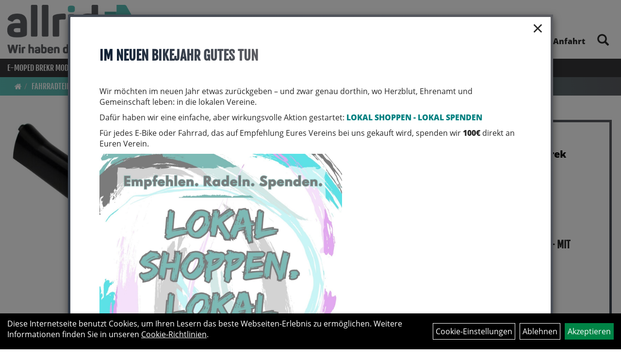

--- FILE ---
content_type: text/html; charset=utf-8
request_url: https://www.allrid-e.de/Trek_Bremsen-E.-teil_Trek_Speed_Concept_2011_Bremsabd._1.html
body_size: 15059
content:
<!DOCTYPE html>
<html lang="de">
<head>
	<title>Trek Bremsen-E.-teil Trek Speed Concept 2011 Bremsabd. - allrid-e  GmbH</title>
	<link rel="icon" href="layout/allride_e/favicon.ico" type="image/vnd.microsoft.icon">
	<link rel="shortcut icon" href="layout/allride_e/favicon.ico" type="image/x-icon" />
	
	<link rel="apple-touch-icon-precomposed" href="layout/allride_e/img/app_icon_180x180.png" />
	<meta name="msapplication-TileImage" content="layout/allride_e/img/app_icon_270x270.png" />
	<meta http-equiv="X-UA-Compatible" content="IE=edge">
    <meta name="viewport" content="width=device-width, initial-scale=1">
	<base href="https://www.allrid-e.de/" />
	<link rel="canonical" href="https://www.allrid-e.de/_Bremsen-E.-teil_Trek_Speed_Concept_2011_Bremsabd._3.html">	
	<meta http-equiv="content-type" content="text/html; charset=utf-8" />
	<meta name="author" content="allrid-E GmbH " />
	<meta name="publisher" content="allrid-E GmbH" />
	<meta name="copyright" content="allrid-E GmbH Copyright" />
	<meta name="keywords" content="Trek, Bremsen-E.-teil, Trek, Speed, Concept, 2011, Bremsabd." />
	<meta name="description" content="Trek Bremsen-E.-teil Trek Speed Concept 2011 Bremsabd. - Get back on the road with a genuine replacement brake cover." />
	<meta name="page-topic" content="Trek Bremsen-E.-teil Trek Speed Concept 2011 Bremsabd. - Get back on the road with a genuine replacement brake cover." />
	<meta name="abstract" content="Trek Bremsen-E.-teil Trek Speed Concept 2011 Bremsabd. - Get back on the road with a genuine replacement brake cover." />
	<meta name="classification" content="Trek Bremsen-E.-teil Trek Speed Concept 2011 Bremsabd. - Get back on the road with a genuine replacement brake cover." />
	<meta name="audience" content="Alle" />
	<meta name="page-type" content="Online-Präsentation" />
	<meta name="robots" content="INDEX,FOLLOW" />	<meta http-equiv="expires" content="86400" /> <!-- 1 Tag -->
	<meta http-equiv="pragma" content="no-cache" />
	<meta http-equiv="cache-control" content="no-cache" />
	<meta http-equiv="Last-Modified" content="Wed, 21 Jan 2026 10:53:47 CET" /> <!-- heute -->
	<meta http-equiv="Content-language" content="de" />
		<link rel="stylesheet" type="text/css" href="layout/allride_e/css/bootstrap-3.3.6-dist/css/bootstrap.min.css" />
	<link rel="stylesheet" type="text/css" href="layout/allride_e/css/font-awesome-4.7.0/css/font-awesome.min.css" />
	<link rel="stylesheet" type="text/css" href="layout/allride_e/js/jquery-simplyscroll-2.0.05/jquery.simplyscroll.min.css" />
	<link rel="stylesheet" type="text/css" href="layout/allride_e/js/camera/css/camera.min.css" />
	<link rel="stylesheet" type="text/css" href="layout/allride_e/css/style.min.css" />
	
	<!--<link rel="stylesheet" type="text/css" href="js/fancybox/jquery.fancybox-1.3.4.css" media="screen" />-->


	<!--<link rel="stylesheet" type="text/css" href="bx_styles/bx_styles.css" />-->
	<!-- bxSlider CSS file -->
	<!--<link href="js/bxSlider_4.1.2/jquery.bxslider.css" rel="stylesheet" />
	<link href="css/style.css" rel="stylesheet" type="text/css" />-->

	<!-- HTML5 Shim and Respond.js IE8 support of HTML5 elements and media queries -->
	<!-- WARNING: Respond.js doesn't work if you view the page via file:// -->
	<!--[if lt IE 9]>
	  <script src="js/html5shiv.js"></script>
	  <script src="js/respond.min.js"></script>
	<![endif]-->
	<link rel="stylesheet" type="text/css" href="layout/allride_e/css/artikel.min.css" />
<link rel="stylesheet" type="text/css" href="layout/allride_e/js/fancybox-2.1.5/source/jquery.fancybox.min.css" />

		
	</head>
<body>

	<div class="backdrop">

	</div>
	<div class="backdrop-content">
		<button type="button" class="close" data-dismiss="modal" aria-label="Schließen">&times;</button>
		<div class="backdrop-content-body">

		</div>
	</div>
		<div id="message"></div>
	<a href="#" class="backToTop"><i class="fa fa-chevron-up" aria-hidden="true"></i></a>
	<div class="modal fade" id="myModal">
	  <div class="modal-dialog modal-xlg">
		<div class="modal-content">
		  <div class="modal-header">
			<button type="button" class="close" data-dismiss="modal" aria-label="Schließen">&times;</button>
			<h4 class="modal-title"></h4>
		  </div>
		  <div class="modal-body clearfix">
		  </div>
		  <div class="modal-footer">
			<button type="button" class="btn btn-default" data-dismiss="modal">Close</button>
		  </div>
		</div><!-- /.modal-content -->
	  </div><!-- /.modal-dialog -->
	</div><!-- /.modal -->
	
<div class="container-fluid p0 row-offcanvas row-offcanvas-left">
	<div class="col-xs-12 p0" id="allaround">
		<div id="headerdiv" class="big">
			<div class="col-xs-12 col-sm-6 col-lg-3 p0">
				<div id="headerlogo" class="pull-left">
					<a href="./" title="allrid-e  GmbH">
						<img class="img-responsive" src="layout/allride_e/img/Logo_allrideE_dunkler.png" title="allrid-e  GmbH" alt="allrid-e  GmbH" />
					</a>
				</div>
			</div>
			<div class="p0 pull-right col-mobile-12">
				<div class="pull-right moreBox">
					<div class="visible-xs pull-left mt5">
						<!--<button type="button" id="toggleCanvasBtn" class="navbar-toggle btn btn-default pull-right collapsed" data-toggle="collapse" data-target="#collapsable-2">--><!--#collapsable-2,.navigation_unterkategorien_1-->
						<button type="button" id="toggleCanvasBtn" class="navbar-toggle btn btn-default pull-right collapsed" data-toggle="offcanvas" data-target="#sidebar"><!--#collapsable-2,.navigation_unterkategorien_1-->
							<span class="sr-only">Toggle navigation</span>
							<span class="icon-bar"></span>
							<span class="icon-bar"></span>
							<span class="icon-bar"></span>
						</button>
					</div>
										
					<div class="hidden-xs suchenBox">
						<a href="suche.php" name="Artikelsuche" aria-label="Artikelsuche"><span class="glyphicon glyphicon-search"></span></a>
					</div>
					
										
										
									
														<div class="visible-xs col-xs-12 suchenboxXS p0">
						
<div id="schnellsuche" class="col-xs-12 nopadding">
	<form method="get" action="suche.php" id="searchForm" accept-charset="UTF-8">
	<div class="input-group">
		<input value="" id="suchfeld" class="form-control" name="suchbegriff" type="text" placeholder="Artikelsuche" onfocus="this.form.suchbegriff.value = '';" />
		<span class="input-group-btn" >
			<button class="btn btn-default" type="button" onclick="submit();"><span class="glyphicon glyphicon-search"></span></button>
		</span>	
		<input name="beschr" value="1" type="hidden" />
	</div>
	</form>
	<div class="searchPreview col-xs-12 thumbnail"></div>
</div>					</div>
									</div>
			</div>
			<div class="hidden-xs pull-right p0">
			<ul class="ul1 nav navbar-nav p2rp" role="list"><li class="cmsLink1 ">
									<a class="" href="https://www.allrid-e.de/index.php" title="Start">Start</a>
									</li><li class="dropdown cmsLink1 ">
									<a class="dropdown-toggle " data-toggle="dropdown"  href="https://www.allrid-e.de/Über_allrid-E" title="Über allrid-E">Über allrid-E<span class="caret"></span></a>
									<ul class="dropdown-menu cmsSubUl1" role="list"><li class="cmsSubLi1 ">
														<a class="cmsSubLink" href="https://www.allrid-e.de/Mit_wem_Ihr_es_im_Team_allrid-E_zu_tun_habt_" title="Team">Team</a>
														</li><li class="cmsSubLi1 ">
														<a class="cmsSubLink" href="https://www.allrid-e.de/JOBS" title="Jobs">Jobs</a>
														</li></ul></li><li class="cmsLink1 ">
									<a class="" href="https://www.allrid-e.de/Dienstrad" title="Dienstrad">Dienstrad</a>
									</li><li class="dropdown cmsLink1 ">
									<a class="dropdown-toggle " data-toggle="dropdown"  href="https://www.allrid-e.de/Fahrradcodierung" title="Service">Service<span class="caret"></span></a>
									<ul class="dropdown-menu cmsSubUl1" role="list"><li class="cmsSubLi1 ">
														<a class="cmsSubLink" href="https://www.allrid-e.de/Werkstatt" title="Werkstatt">Werkstatt</a>
														</li><li class="cmsSubLi1 ">
														<a class="cmsSubLink" href="https://www.allrid-e.de/Deine_Bikeübergabe" title="Deine Bikeübergabe">Deine Bikeübergabe</a>
														</li><li class="cmsSubLi1 ">
														<a class="cmsSubLink" href="https://www.allrid-e.de/Hol-_und_Bringservice" title="Hol- und Bringservice">Hol- und Bringservice</a>
														</li><li class="cmsSubLi1 ">
														<a class="cmsSubLink" href="https://www.allrid-e.de/Verleih" title="Verleih ">Verleih </a>
														</li><li class="cmsSubLi1 ">
														<a class="cmsSubLink" href="https://www.allrid-e.de/Fahrradcodierung" title="Fahrradcodierung">Fahrradcodierung</a>
														</li><li class="cmsSubLi1 ">
														<a class="cmsSubLink" href="https://www.allrid-e.de/linexo_by_Wertgarantie" title="Bike-Versicherung">Bike-Versicherung</a>
														</li></ul></li><li class="cmsLink1 ">
									<a class="" href="https://www.allrid-e.de/E-Bike-Touren" title="E-Bike-Touren">E-Bike-Touren</a>
									</li><li class="cmsLink1 ">
									<a class="" href="https://www.allrid-e.de/APPgefahren!" title="Unsere App">Unsere App</a>
									</li><li class="cmsLink1 ">
									<a class="" href="https://www.allrid-e.de/Anfahrt" title="Anfahrt">Anfahrt</a>
									</li></ul>			</div>
			
			<div class="col-xs-12 p0"></div>
			<div class="col-xs-12 p0">
								<div class="hidden-xs collapse navbar-collapse" id="mdMainNav">
					<div class="col-xs-12 p0">
						<ul class="ul-level-1 nav navbar-nav"><li class="">
			<a href="E-MOPED_BREKR_Model_B4000.html">E-MOPED BREKR Model B4000</a>
		</li><li class="" data-toggle="menu-own60140078ed5f0">
			<a href="E-Bikes.html">E-Bikes</a>
		</li><li class="" data-toggle="menu-own63877bddbe902">
			<a href="BIO_BIKES.html">BIO BIKES</a>
		</li><li class="" data-toggle="menu-own606e89af2c941">
			<a href="FAHRRADTRÄGER.html">FAHRRADTRÄGER</a>
		</li><li class="" data-toggle="menu-own5874f5739ec15">
			<a href="Fahrradzubehör.html">Fahrradzubehör</a>
		</li><li class="active " data-toggle="menu-own5874f5868962f">
			<a href="Fahrradteile.html">Fahrradteile</a>
		</li><li class="" data-toggle="menu-own5874f59963aff">
			<a href="Bekleidung.html">Bekleidung</a>
		</li><li class="">
			<a href="neuigkeiten.php">Neuheiten</a>
		</li><li class="">
			<a href="sale.php">Sale</a>
		</li><li class="" data-toggle="menu-">
			<a href="hersteller.php">Marken</a>
		</li>					</div>
				</div>
				<div class="hidden-xs collapse navbar-collapse" id="mdMainNavChildren">
					<div class="col-xs-12 p0">
						
			<div class="menu clearfix" id="menu-own60140078ed5f0">	
					<ul class="ul-level-1 flex">
						<li class="col-xs-12 col-sm-4 col-lg-3 ">
			<a href="E-Bikes/E-BIkes_BREKR_Model_F250.html">E-BIkes BREKR Model F250</a>
			
		</li><li class="col-xs-12 col-sm-4 col-lg-3 ">
			<a href="E-Bikes/E-Bikes/_SUVs.html">E-Bikes/ SUVs</a>
			
		</li><li class="col-xs-12 col-sm-4 col-lg-3 ">
			<a href="E-Bikes/XXL_Bikes.html">XXL Bikes</a>
			
		</li><li class="col-xs-12 col-sm-4 col-lg-3 ">
			<a href="E-Bikes/E-Mountainbikes.html">E-Mountainbikes</a>
			
			<ul class="ul-level-2">
				<li class="">
			<a href="E-Bikes/E-Mountainbikes/E-Mountainbikes/_Fullys.html">E-Mountainbikes/ Fullys</a>
			
		</li><li class="">
			<a href="E-Bikes/E-Mountainbikes/E-Mountainbikes/_Hardtail.html">E-Mountainbikes/ Hardtail</a>
			
		</li>
			</ul>
		</li><li class="col-xs-12 col-sm-4 col-lg-3 ">
			<a href="E-Bikes/E-KOMPAKTRÄDER_QIO_UTO.html">E-KOMPAKTRÄDER QIO & UTO</a>
			
			<ul class="ul-level-2">
				<li class="">
			<a href="E-Bikes/E-KOMPAKTRÄDER_QIO_UTO/Kinderräder.html">Kinderräder</a>
			
		</li>
			</ul>
		</li><li class="col-xs-12 col-sm-4 col-lg-3 ">
			<a href="E-Bikes/E-Bikes/_Touren/_Trekking/_City.html">E-Bikes/ Touren/ Trekking/ City</a>
			
		</li><li class="col-xs-12 col-sm-4 col-lg-3 ">
			<a href="E-Bikes/E-Lastenbikes.html">E-Lastenbikes</a>
			
		</li><li class="col-xs-12 col-sm-4 col-lg-3 ">
			<a href="E-Bikes/E-Rennräder.html">E-Rennräder</a>
			
		</li>
					</ul>
				</div>
			<div class="menu clearfix" id="menu-own63877bddbe902">	
					<ul class="ul-level-1 flex">
						<li class="col-xs-12 col-sm-4 col-lg-3 ">
			<a href="BIO_BIKES/BIO_Gravel.html">BIO Gravel</a>
			
		</li><li class="col-xs-12 col-sm-4 col-lg-3 ">
			<a href="BIO_BIKES/BIO_MTB.html">BIO MTB</a>
			
		</li>
					</ul>
				</div>
			<div class="menu clearfix" id="menu-own606e89af2c941">	
					<ul class="ul-level-1 flex">
						<li class="col-xs-12 col-sm-4 col-lg-3 ">
			<a href="FAHRRADTRÄGER/ANHÄNGERKUPPLUNGS-FAHRRADTRÄGER.html">ANHÄNGERKUPPLUNGS-FAHRRADTRÄGER</a>
			
		</li>
					</ul>
				</div>
			<div class="menu clearfix" id="menu-own5874f5739ec15">	
					<div class="hidden-xs div-level-1 col-xs-12 col-sm-12 pull-right col-md-4 pr0 pl0">
						
						<p class="h3">Fahrradzubehör<p>
						<p class="hidden-sm"><span style="font-size:14px;">Passendes Zubeh&ouml;r geh&ouml;rt zum Raderlebnis ebenso dazu wie das Rad selbst. Deshalb haben wir f&uuml;r nahezu alle Einsatzbereiche ein st&auml;ndiges Sortiment an speziellem Fahrradzubeh&ouml;r f&uuml;r Dich. Beleuchtung, Schl&ouml;sser, Schutzbleche und vieles mehr r&uuml;sten Dich und Dein Bike perfekt aus f&uuml;r den t&auml;glichen Einsatz, egal ob in der City, auf Waldwegen oder in den Bergen. Rucks&auml;cke und spezielle Radtaschen helfen Dir, das Wichtigste mit auf Deine Touren zu nehmen. Radcomputer, GPS-Ger&auml;te, Rollentrainer und nicht zuletzt die passende Sportlernahrung f&uuml;r Zwischendurch sind das ideale Equipment, um Deine sportlichen, freizeitorientierten oder auch berufsbedingten Bike-Ambitionen gezielt zu verfolgen. Das passende Werkzeug, Pflegemittel und Pumpen halten Dir unterwegs und zuhause den R&uuml;cken frei und helfen, Dein geliebtes Rad selbst professionell in Stand zu halten!</span></p>
					</div>
					<ul class="ul-level-1 col-xs-12 col-sm-12 pull-left col-md-8 flex">
						<li class="col-xs-12 col-sm-4 col-lg-3 ">
			<a href="Fahrradzubehör/Beleuchtung.html">Beleuchtung</a>
			
		</li><li class="col-xs-12 col-sm-4 col-lg-3 ">
			<a href="Fahrradzubehör/Fahrradanhänger.html">Fahrradanhänger</a>
			
		</li><li class="col-xs-12 col-sm-4 col-lg-3 ">
			<a href="Fahrradzubehör/Fahrradcomputer.html">Fahrradcomputer</a>
			
		</li><li class="col-xs-12 col-sm-4 col-lg-3 ">
			<a href="Fahrradzubehör/Felgenbänder.html">Felgenbänder</a>
			
		</li><li class="col-xs-12 col-sm-4 col-lg-3 ">
			<a href="Fahrradzubehör/Flaschenhalter.html">Flaschenhalter</a>
			
		</li><li class="col-xs-12 col-sm-4 col-lg-3 ">
			<a href="Fahrradzubehör/Gepäckträger.html">Gepäckträger</a>
			
		</li><li class="col-xs-12 col-sm-4 col-lg-3 ">
			<a href="Fahrradzubehör/Kindersitze.html">Kindersitze</a>
			
		</li><li class="col-xs-12 col-sm-4 col-lg-3 ">
			<a href="Fahrradzubehör/Klingeln___Hupen.html">Klingeln & Hupen</a>
			
		</li><li class="col-xs-12 col-sm-4 col-lg-3 ">
			<a href="Fahrradzubehör/Körbe.html">Körbe</a>
			
		</li><li class="col-xs-12 col-sm-4 col-lg-3 ">
			<a href="Fahrradzubehör/Packtaschen_/_ORTLIEB.html">Packtaschen / ORTLIEB</a>
			
		</li><li class="col-xs-12 col-sm-4 col-lg-3 ">
			<a href="Fahrradzubehör/Pflegemittel.html">Pflegemittel</a>
			
		</li><li class="col-xs-12 col-sm-4 col-lg-3 ">
			<a href="Fahrradzubehör/Pumpen.html">Pumpen</a>
			
			<ul class="ul-level-2">
				<li class="">
			<a href="Fahrradzubehör/Pumpen/Dämpferpumpen.html">Dämpferpumpen</a>
			
		</li><li class="">
			<a href="Fahrradzubehör/Pumpen/Minipumpen.html">Minipumpen</a>
			
		</li><li class="">
			<a href="Fahrradzubehör/Pumpen/Pumpenzubehör.html">Pumpenzubehör</a>
			
		</li><li class="">
			<a href="Fahrradzubehör/Pumpen/Standpumpen.html">Standpumpen</a>
			
		</li>
			</ul>
		</li><li class="col-xs-12 col-sm-4 col-lg-3 ">
			<a href="Fahrradzubehör/Rucksäcke.html">Rucksäcke</a>
			
		</li><li class="col-xs-12 col-sm-4 col-lg-3 ">
			<a href="Fahrradzubehör/Schlösser.html">Schlösser</a>
			
			<ul class="ul-level-2">
				<li class="">
			<a href="Fahrradzubehör/Schlösser/Schlosszubehör.html">Schlosszubehör</a>
			
		</li><li class="">
			<a href="Fahrradzubehör/Schlösser/Sonstige_Schlösser.html">Sonstige Schlösser</a>
			
		</li>
			</ul>
		</li><li class="col-xs-12 col-sm-4 col-lg-3 ">
			<a href="Fahrradzubehör/Spiegel.html">Spiegel</a>
			
		</li><li class="col-xs-12 col-sm-4 col-lg-3 ">
			<a href="Fahrradzubehör/Wasserflaschen.html">Wasserflaschen</a>
			
		</li><li class="col-xs-12 col-sm-4 col-lg-3 ">
			<a href="Fahrradzubehör/Werkzeuge.html">Werkzeuge</a>
			
		</li>
					</ul>
				</div>
			<div class="menu clearfix" id="menu-own5874f5868962f">	
					<div class="hidden-xs div-level-1 col-xs-12 col-sm-12 pull-right col-md-4 pr0 pl0">
						
						<p class="h3">Fahrradteile<p>
						<p class="hidden-sm"><span style="font-size:14px;">Ein Fahrrad ist mehr als die Summe seiner Teile, logisch. Und nicht jeder Radfahrer muss alle technischen Details an seinem Rad kennen, um sich am Radfahren zu erfreuen. In unserem umfangreichen Sortiment an Fahrradteilen&nbsp; finden nicht nur ambitionierte Bikeexperten hochwertige Nachr&uuml;st- oder Tuningteile, um noch das letzte Bisschen Fahrperformance aus dem Rad zu kitzeln, auch Freizeitradler und Gelegenheitsschrauber auf der Suche nach dem n&ouml;tigen Ersatzteil finden bei uns zielsicher die richtigen Reifen, Schl&auml;uche, Bremsbel&auml;ge oder Antriebsteile in verschiedenen Qualit&auml;tsstufen.</span></p>
					</div>
					<ul class="ul-level-1 col-xs-12 col-sm-12 pull-left col-md-8 flex">
						<li class="col-xs-12 col-sm-4 col-lg-3 ">
			<a href="Fahrradteile/Antriebsstränge.html">Antriebsstränge</a>
			
		</li><li class="col-xs-12 col-sm-4 col-lg-3 ">
			<a href="Fahrradteile/Batterien.html">Batterien</a>
			
		</li><li class="active col-xs-12 col-sm-4 col-lg-3 ">
			<a href="Fahrradteile/Bremsanlagen.html">Bremsanlagen</a>
			
		</li><li class="col-xs-12 col-sm-4 col-lg-3 ">
			<a href="Fahrradteile/Bremsen.html">Bremsen</a>
			
		</li><li class="col-xs-12 col-sm-4 col-lg-3 ">
			<a href="Fahrradteile/Dämpfer_-komponenten.html">Dämpfer & -komponenten</a>
			
		</li><li class="col-xs-12 col-sm-4 col-lg-3 ">
			<a href="Fahrradteile/Felgen.html">Felgen</a>
			
		</li><li class="col-xs-12 col-sm-4 col-lg-3 ">
			<a href="Fahrradteile/Gabeln.html">Gabeln</a>
			
		</li><li class="col-xs-12 col-sm-4 col-lg-3 ">
			<a href="Fahrradteile/Griffe.html">Griffe</a>
			
		</li><li class="col-xs-12 col-sm-4 col-lg-3 ">
			<a href="Fahrradteile/Innenlager.html">Innenlager</a>
			
		</li><li class="col-xs-12 col-sm-4 col-lg-3 ">
			<a href="Fahrradteile/Kabel.html">Kabel</a>
			
		</li><li class="col-xs-12 col-sm-4 col-lg-3 ">
			<a href="Fahrradteile/Kassetten_Ritzel.html">Kassetten & Ritzel</a>
			
		</li><li class="col-xs-12 col-sm-4 col-lg-3 ">
			<a href="Fahrradteile/Ketten.html">Ketten</a>
			
		</li><li class="col-xs-12 col-sm-4 col-lg-3 ">
			<a href="Fahrradteile/Kettenblätter.html">Kettenblätter</a>
			
		</li><li class="col-xs-12 col-sm-4 col-lg-3 ">
			<a href="Fahrradteile/Kurbel_-garnituren.html">Kurbel & -garnituren</a>
			
		</li><li class="col-xs-12 col-sm-4 col-lg-3 ">
			<a href="Fahrradteile/Laufräder.html">Laufräder</a>
			
		</li><li class="col-xs-12 col-sm-4 col-lg-3 ">
			<a href="Fahrradteile/Lenker.html">Lenker</a>
			
		</li><li class="col-xs-12 col-sm-4 col-lg-3 ">
			<a href="Fahrradteile/Lenkerbänder.html">Lenkerbänder</a>
			
		</li><li class="col-xs-12 col-sm-4 col-lg-3 ">
			<a href="Fahrradteile/Naben.html">Naben</a>
			
		</li><li class="col-xs-12 col-sm-4 col-lg-3 ">
			<a href="Fahrradteile/Pedale.html">Pedale</a>
			
		</li><li class="col-xs-12 col-sm-4 col-lg-3 ">
			<a href="Fahrradteile/Reifen.html">Reifen</a>
			
		</li><li class="col-xs-12 col-sm-4 col-lg-3 ">
			<a href="Fahrradteile/Sättel.html">Sättel</a>
			
		</li><li class="col-xs-12 col-sm-4 col-lg-3 ">
			<a href="Fahrradteile/Sattelstützen.html">Sattelstützen</a>
			
		</li><li class="col-xs-12 col-sm-4 col-lg-3 ">
			<a href="Fahrradteile/Schalthebel.html">Schalthebel</a>
			
		</li><li class="col-xs-12 col-sm-4 col-lg-3 ">
			<a href="Fahrradteile/Schaltungen.html">Schaltungen</a>
			
		</li><li class="col-xs-12 col-sm-4 col-lg-3 ">
			<a href="Fahrradteile/Schaltwerke.html">Schaltwerke</a>
			
		</li><li class="col-xs-12 col-sm-4 col-lg-3 ">
			<a href="Fahrradteile/Schläuche.html">Schläuche</a>
			
		</li><li class="col-xs-12 col-sm-4 col-lg-3 ">
			<a href="Fahrradteile/Schrauben.html">Schrauben</a>
			
		</li><li class="col-xs-12 col-sm-4 col-lg-3 ">
			<a href="Fahrradteile/Schutzbleche.html">Schutzbleche</a>
			
		</li><li class="col-xs-12 col-sm-4 col-lg-3 ">
			<a href="Fahrradteile/Speichen.html">Speichen</a>
			
		</li><li class="col-xs-12 col-sm-4 col-lg-3 ">
			<a href="Fahrradteile/Ständer.html">Ständer</a>
			
		</li><li class="col-xs-12 col-sm-4 col-lg-3 ">
			<a href="Fahrradteile/Steuersätze.html">Steuersätze</a>
			
		</li><li class="col-xs-12 col-sm-4 col-lg-3 ">
			<a href="Fahrradteile/Vorbauten.html">Vorbauten</a>
			
		</li>
					</ul>
				</div>
			<div class="menu clearfix" id="menu-own5874f59963aff">	
					<div class="hidden-xs div-level-1 col-xs-12 col-sm-12 pull-right col-md-4 pr0 pl0">
						
						<p class="h3">Bekleidung<p>
						<p class="hidden-sm"><span style="font-size:14px;">Radfahren bedeutet, drau&szlig;en aktiv zu sein, bei Wind und Wetter. Wer seinem K&ouml;rper sportliche Leistungen abverlangt und gleichzeitig nicht nur den Elementen, sondern auch dem eigenen Fahrtwind, die Stirn bieten m&ouml;chte, der stellt neben &auml;sthetischen auch besondere funktionelle Anforderungen an sein Outfit. Moderne Radbekleidung kann auf diese Herausforderung antworten: mit Schnitten, die perfekt zur jeweiligen Position auf dem Rad passen, mit atmungsaktiven, wind- oder wasserdichten Materialien, und nicht zuletzt mit speziellen Bekleidungsst&uuml;cken wie gepolsterten Radhosen, Helmen oder Schuhen, die Komfort und Sicherheit beim Radfahren gleicherma&szlig;en gezielt verbessern.</span></p>
					</div>
					<ul class="ul-level-1 col-xs-12 col-sm-12 pull-left col-md-8 flex">
						<li class="col-xs-12 col-sm-4 col-lg-3 ">
			<a href="Bekleidung/Armlinge.html">Armlinge</a>
			
		</li><li class="col-xs-12 col-sm-4 col-lg-3 ">
			<a href="Bekleidung/Brillen.html">Brillen</a>
			
		</li><li class="col-xs-12 col-sm-4 col-lg-3 ">
			<a href="Bekleidung/Handschuhe.html">Handschuhe</a>
			
		</li><li class="col-xs-12 col-sm-4 col-lg-3 ">
			<a href="Bekleidung/Helme_Zubehör.html">Helme & Zubehör</a>
			
		</li><li class="col-xs-12 col-sm-4 col-lg-3 ">
			<a href="Bekleidung/Hosen.html">Hosen</a>
			
		</li><li class="col-xs-12 col-sm-4 col-lg-3 ">
			<a href="Bekleidung/Jacken.html">Jacken</a>
			
		</li><li class="col-xs-12 col-sm-4 col-lg-3 ">
			<a href="Bekleidung/Jerseys.html">Jerseys</a>
			
		</li><li class="col-xs-12 col-sm-4 col-lg-3 ">
			<a href="Bekleidung/Knielinge.html">Knielinge</a>
			
		</li><li class="col-xs-12 col-sm-4 col-lg-3 ">
			<a href="Bekleidung/Kopfbedeckungen.html">Kopfbedeckungen</a>
			
		</li><li class="col-xs-12 col-sm-4 col-lg-3 ">
			<a href="Bekleidung/Regenbekleidung.html">Regenbekleidung</a>
			
		</li><li class="col-xs-12 col-sm-4 col-lg-3 ">
			<a href="Bekleidung/Schuhe.html">Schuhe</a>
			
		</li><li class="col-xs-12 col-sm-4 col-lg-3 ">
			<a href="Bekleidung/Socken.html">Socken</a>
			
		</li><li class="col-xs-12 col-sm-4 col-lg-3 ">
			<a href="Bekleidung/T-Shirts.html">T-Shirts</a>
			
		</li><li class="col-xs-12 col-sm-4 col-lg-3 ">
			<a href="Bekleidung/Trikots.html">Trikots</a>
			
		</li><li class="col-xs-12 col-sm-4 col-lg-3 ">
			<a href="Bekleidung/Überschuhe.html">Überschuhe</a>
			
		</li><li class="col-xs-12 col-sm-4 col-lg-3 ">
			<a href="Bekleidung/Unterwäsche.html">Unterwäsche</a>
			
		</li><li class="col-xs-12 col-sm-4 col-lg-3 ">
			<a href="Bekleidung/Westen.html">Westen</a>
			
		</li>
					</ul>
				</div>
			<div class="menu clearfix" id="menu-">	
					<ul class="ul-level-1 flex">
						<li class="compact col-xs-12 col-sm-4 col-md-3 col-lg-2  ">
			<a href="hersteller.php?hersteller=Abus">Abus</a>
			
		</li><li class="compact col-xs-12 col-sm-4 col-md-3 col-lg-2  ">
			<a href="hersteller.php?hersteller=Alpina">Alpina</a>
			
		</li><li class="compact col-xs-12 col-sm-4 col-md-3 col-lg-2  ">
			<a href="hersteller.php?hersteller=Atranvelo">Atranvelo</a>
			
		</li><li class="compact col-xs-12 col-sm-4 col-md-3 col-lg-2  ">
			<a href="hersteller.php?hersteller=Axa">Axa</a>
			
		</li><li class="compact col-xs-12 col-sm-4 col-md-3 col-lg-2  ">
			<a href="hersteller.php?hersteller=Basil">Basil</a>
			
		</li><li class="compact col-xs-12 col-sm-4 col-md-3 col-lg-2  ">
			<a href="hersteller.php?hersteller=Batavus">Batavus</a>
			
		</li><li class="compact col-xs-12 col-sm-4 col-md-3 col-lg-2  ">
			<a href="hersteller.php?hersteller=BionX">BionX</a>
			
		</li><li class="compact col-xs-12 col-sm-4 col-md-3 col-lg-2  ">
			<a href="hersteller.php?hersteller=Bontrager">Bontrager</a>
			
		</li><li class="compact col-xs-12 col-sm-4 col-md-3 col-lg-2  ">
			<a href="hersteller.php?hersteller=BREKR">BREKR</a>
			
		</li><li class="compact col-xs-12 col-sm-4 col-md-3 col-lg-2  ">
			<a href="hersteller.php?hersteller=Busch%20%26%20M%C3%BCller">Busch & Müller</a>
			
		</li><li class="compact col-xs-12 col-sm-4 col-md-3 col-lg-2  ">
			<a href="hersteller.php?hersteller=Butchers%20%26%20Bicycles">Butchers & Bicycles</a>
			
		</li><li class="compact col-xs-12 col-sm-4 col-md-3 col-lg-2  ">
			<a href="hersteller.php?hersteller=Cane%20Creek">Cane Creek</a>
			
		</li><li class="compact col-xs-12 col-sm-4 col-md-3 col-lg-2  ">
			<a href="hersteller.php?hersteller=Cheng%20Shin%20Tyre">Cheng Shin Tyre</a>
			
		</li><li class="compact col-xs-12 col-sm-4 col-md-3 col-lg-2  ">
			<a href="hersteller.php?hersteller=Conway">Conway</a>
			
		</li><li class="compact col-xs-12 col-sm-4 col-md-3 col-lg-2  ">
			<a href="hersteller.php?hersteller=Corratec">Corratec</a>
			
		</li><li class="compact col-xs-12 col-sm-4 col-md-3 col-lg-2  ">
			<a href="hersteller.php?hersteller=Curana">Curana</a>
			
		</li><li class="compact col-xs-12 col-sm-4 col-md-3 col-lg-2  ">
			<a href="hersteller.php?hersteller=Diamant">Diamant</a>
			
		</li><li class="compact col-xs-12 col-sm-4 col-md-3 col-lg-2  ">
			<a href="hersteller.php?hersteller=DT%20Swiss">DT Swiss</a>
			
		</li><li class="compact col-xs-12 col-sm-4 col-md-3 col-lg-2  ">
			<a href="hersteller.php?hersteller=E%2AThirteen">E*Thirteen</a>
			
		</li><li class="compact col-xs-12 col-sm-4 col-md-3 col-lg-2  ">
			<a href="hersteller.php?hersteller=Electra">Electra</a>
			
		</li><li class="compact col-xs-12 col-sm-4 col-md-3 col-lg-2  ">
			<a href="hersteller.php?hersteller=EOVOLT%20%2F%20UDO">EOVOLT / UDO</a>
			
		</li><li class="compact col-xs-12 col-sm-4 col-md-3 col-lg-2  ">
			<a href="hersteller.php?hersteller=EuroFender">EuroFender</a>
			
		</li><li class="compact col-xs-12 col-sm-4 col-md-3 col-lg-2  ">
			<a href="hersteller.php?hersteller=Fox">Fox</a>
			
		</li><li class="compact col-xs-12 col-sm-4 col-md-3 col-lg-2  ">
			<a href="hersteller.php?hersteller=Fox%20Racing">Fox Racing</a>
			
		</li><li class="compact col-xs-12 col-sm-4 col-md-3 col-lg-2  ">
			<a href="hersteller.php?hersteller=FSA">FSA</a>
			
		</li><li class="compact col-xs-12 col-sm-4 col-md-3 col-lg-2  ">
			<a href="hersteller.php?hersteller=Gary%20Fisher">Gary Fisher</a>
			
		</li><li class="compact col-xs-12 col-sm-4 col-md-3 col-lg-2  ">
			<a href="hersteller.php?hersteller=Gates">Gates</a>
			
		</li><li class="compact col-xs-12 col-sm-4 col-md-3 col-lg-2  ">
			<a href="hersteller.php?hersteller=GHOST">GHOST</a>
			
		</li><li class="compact col-xs-12 col-sm-4 col-md-3 col-lg-2  ">
			<a href="hersteller.php?hersteller=Green%27s">Green's</a>
			
		</li><li class="compact col-xs-12 col-sm-4 col-md-3 col-lg-2  ">
			<a href="hersteller.php?hersteller=Haibike">Haibike</a>
			
		</li><li class="compact col-xs-12 col-sm-4 col-md-3 col-lg-2  ">
			<a href="hersteller.php?hersteller=Hebie">Hebie</a>
			
		</li><li class="compact col-xs-12 col-sm-4 col-md-3 col-lg-2  ">
			<a href="hersteller.php?hersteller=Herrmans">Herrmans</a>
			
		</li><li class="compact col-xs-12 col-sm-4 col-md-3 col-lg-2  ">
			<a href="hersteller.php?hersteller=Hesling">Hesling</a>
			
		</li><li class="compact col-xs-12 col-sm-4 col-md-3 col-lg-2  ">
			<a href="hersteller.php?hersteller=HoheAcht">HoheAcht</a>
			
		</li><li class="compact col-xs-12 col-sm-4 col-md-3 col-lg-2  ">
			<a href="hersteller.php?hersteller=Hyena">Hyena</a>
			
		</li><li class="compact col-xs-12 col-sm-4 col-md-3 col-lg-2  ">
			<a href="hersteller.php?hersteller=Kenda">Kenda</a>
			
		</li><li class="compact col-xs-12 col-sm-4 col-md-3 col-lg-2  ">
			<a href="hersteller.php?hersteller=Klein">Klein</a>
			
		</li><li class="compact col-xs-12 col-sm-4 col-md-3 col-lg-2  ">
			<a href="hersteller.php?hersteller=LAPIERRE">LAPIERRE</a>
			
		</li><li class="compact col-xs-12 col-sm-4 col-md-3 col-lg-2  ">
			<a href="hersteller.php?hersteller=Loctite">Loctite</a>
			
		</li><li class="compact col-xs-12 col-sm-4 col-md-3 col-lg-2  ">
			<a href="hersteller.php?hersteller=Maxx">Maxx</a>
			
		</li><li class="compact col-xs-12 col-sm-4 col-md-3 col-lg-2  ">
			<a href="hersteller.php?hersteller=Microshift">Microshift</a>
			
		</li><li class="compact col-xs-12 col-sm-4 col-md-3 col-lg-2  ">
			<a href="hersteller.php?hersteller=Orbea">Orbea</a>
			
		</li><li class="compact col-xs-12 col-sm-4 col-md-3 col-lg-2  ">
			<a href="hersteller.php?hersteller=Ortlieb">Ortlieb</a>
			
		</li><li class="compact col-xs-12 col-sm-4 col-md-3 col-lg-2  ">
			<a href="hersteller.php?hersteller=Pirelli">Pirelli</a>
			
		</li><li class="compact col-xs-12 col-sm-4 col-md-3 col-lg-2  ">
			<a href="hersteller.php?hersteller=PRAXIS">PRAXIS</a>
			
		</li><li class="compact col-xs-12 col-sm-4 col-md-3 col-lg-2  ">
			<a href="hersteller.php?hersteller=Promax">Promax</a>
			
		</li><li class="compact col-xs-12 col-sm-4 col-md-3 col-lg-2  ">
			<a href="hersteller.php?hersteller=Prowheel">Prowheel</a>
			
		</li><li class="compact col-xs-12 col-sm-4 col-md-3 col-lg-2  ">
			<a href="hersteller.php?hersteller=QIO">QIO</a>
			
		</li><li class="compact col-xs-12 col-sm-4 col-md-3 col-lg-2  ">
			<a href="hersteller.php?hersteller=Quad%20Lock">Quad Lock</a>
			
		</li><li class="compact col-xs-12 col-sm-4 col-md-3 col-lg-2  ">
			<a href="hersteller.php?hersteller=Racktime">Racktime</a>
			
		</li><li class="compact col-xs-12 col-sm-4 col-md-3 col-lg-2  ">
			<a href="hersteller.php?hersteller=Rapha">Rapha</a>
			
		</li><li class="compact col-xs-12 col-sm-4 col-md-3 col-lg-2  ">
			<a href="hersteller.php?hersteller=Rockshox">Rockshox</a>
			
		</li><li class="compact col-xs-12 col-sm-4 col-md-3 col-lg-2  ">
			<a href="hersteller.php?hersteller=RST">RST</a>
			
		</li><li class="compact col-xs-12 col-sm-4 col-md-3 col-lg-2  ">
			<a href="hersteller.php?hersteller=Santini">Santini</a>
			
		</li><li class="compact col-xs-12 col-sm-4 col-md-3 col-lg-2  ">
			<a href="hersteller.php?hersteller=Sapim">Sapim</a>
			
		</li><li class="compact col-xs-12 col-sm-4 col-md-3 col-lg-2  ">
			<a href="hersteller.php?hersteller=Schwalbe">Schwalbe</a>
			
		</li><li class="compact col-xs-12 col-sm-4 col-md-3 col-lg-2  ">
			<a href="hersteller.php?hersteller=Shimano">Shimano</a>
			
		</li><li class="compact col-xs-12 col-sm-4 col-md-3 col-lg-2  ">
			<a href="hersteller.php?hersteller=SKS">SKS</a>
			
		</li><li class="compact col-xs-12 col-sm-4 col-md-3 col-lg-2  ">
			<a href="hersteller.php?hersteller=Spanninga">Spanninga</a>
			
		</li><li class="compact col-xs-12 col-sm-4 col-md-3 col-lg-2  ">
			<a href="hersteller.php?hersteller=Sun%20Ringle">Sun Ringle</a>
			
		</li><li class="compact col-xs-12 col-sm-4 col-md-3 col-lg-2  ">
			<a href="hersteller.php?hersteller=Sunrace">Sunrace</a>
			
		</li><li class="compact col-xs-12 col-sm-4 col-md-3 col-lg-2  ">
			<a href="hersteller.php?hersteller=Suntour">Suntour</a>
			
		</li><li class="compact col-xs-12 col-sm-4 col-md-3 col-lg-2  ">
			<a href="hersteller.php?hersteller=Tektro">Tektro</a>
			
		</li><li class="compact col-xs-12 col-sm-4 col-md-3 col-lg-2  ">
			<a href="hersteller.php?hersteller=Thule">Thule</a>
			
		</li><li class="compact col-xs-12 col-sm-4 col-md-3 col-lg-2  ">
			<a href="hersteller.php?hersteller=TranzX">TranzX</a>
			
		</li><li class="compact col-xs-12 col-sm-4 col-md-3 col-lg-2  ">
			<a href="hersteller.php?hersteller=Trek">Trek</a>
			
		</li><li class="compact col-xs-12 col-sm-4 col-md-3 col-lg-2  ">
			<a href="hersteller.php?hersteller=Unbekannt">Unbekannt</a>
			
		</li><li class="compact col-xs-12 col-sm-4 col-md-3 col-lg-2  ">
			<a href="hersteller.php?hersteller=Unior">Unior</a>
			
		</li><li class="compact col-xs-12 col-sm-4 col-md-3 col-lg-2  ">
			<a href="hersteller.php?hersteller=UTO">UTO</a>
			
		</li><li class="compact col-xs-12 col-sm-4 col-md-3 col-lg-2  ">
			<a href="hersteller.php?hersteller=Vee%20Rubber">Vee Rubber</a>
			
		</li><li class="compact col-xs-12 col-sm-4 col-md-3 col-lg-2  ">
			<a href="hersteller.php?hersteller=VP">VP</a>
			
		</li><li class="compact col-xs-12 col-sm-4 col-md-3 col-lg-2  ">
			<a href="hersteller.php?hersteller=Wahoo%20Fitness">Wahoo Fitness</a>
			
		</li><li class="compact col-xs-12 col-sm-4 col-md-3 col-lg-2  ">
			<a href="hersteller.php?hersteller=Winora">Winora</a>
			
		</li><li class="compact col-xs-12 col-sm-4 col-md-3 col-lg-2  ">
			<a href="hersteller.php?hersteller=XLC">XLC</a>
			
		</li>
					</ul>
				</div>					</div>
				</div>
							</div>
		</div>
				<div class="col-xs-12 emption_text">
				<div class="col-xs-12 p0">
					<ol class="breadcrumb m0"><li><a href="index.php"  title="Start"><i class="fa fa-home"></i></a></li><li><a href="Fahrradteile.html"  title="Fahrradteile">Fahrradteile</a></li><li class="active"><a href="Fahrradteile/Bremsanlagen.html"  title="Bremsanlagen">Bremsanlagen</a></li>
					</ol>
				</div></div>				<div id="maindiv" class="col-xs-12 p0">
			<div id="inhaltdivstart" class="col-xs-12 p0">
		
<div id="artikel_inhalt" class="col-xs-12">
					<div class="artikeldetaildiv col-xs-12 col-sm-12 col-md-12">
	
	<div class="artikeldetaildiv_top col-xs-12 nopadding thumbnail p0">
		
		<div class="artikeldetaildiv_top_left col-xs-12 thumbnail clearfix">
			
			<div class="col-xs-12 col-md-9 col-lg-8">
				<a rel="artikelimages" class="lightbox fancybox.image" href="getimage.php?artikelid=69425-W306642&size=xl&image=1" title="Trek Bremsen-E.-teil Trek Speed Concept 2011 Bremsabd.">
					<img src="getimage.php?artikelid=69425-W306642&size=xl&image=1" title="Trek Bremsen-E.-teil Trek Speed Concept 2011 Bremsabd." alt="Trek Bremsen-E.-teil Trek Speed Concept 2011 Bremsabd." onError="this.onerror=null;this.src='layout/'allride_e/img/keinbild_1.jpg'"/>
				</a>
			</div>
			
			<div class="artikeldetaildiv_top_righ col-xs-12 col-md-5 col-lg-4">
				<div class="col-xs-12 border-highlight pt20 pr40 pb40 pl40">
					<span class="herstellerlogo-span"></span>
					<div class="productNewReduced"></div>
					<h1 class="strong h6">
						<a class="artikellink" href="_Bremsen-E.-teil_Trek_Speed_Concept_2011_Bremsabd._3.html" title="Trek Bremsen-E.-teil Trek Speed Concept 2011 Bremsabd. - allrid-e  GmbH">Trek Bremsen-E.-teil Trek Speed Concept 2011 Bremsabd.</a>
					</h1>
					
					<span>Art.Nr.&nbsp; W306642</span><br />
					Farbe: BLACK<br /><br /><br />
					<div class="artikelampel col-xs-12 p0 mb20 clearfix">
						<span class="pull-left"><img src="https://www.allrid-e.de/layout/allride_e/img/ampel_gruen.png" title="Mich kannst Du bestellen - mit Abholung in Nortorf!" alt="Mich kannst Du bestellen - mit Abholung in Nortorf!" /> </span>
						<span class="fjalla upper bold h6 pull-left" style="margin: 1px 0px 0px 10px;">Mich kannst Du bestellen - mit Abholung in Nortorf!</span>
					</div>
				
					
					<span class="siesparen"></span><br />				
					 pro Stück 
					(inkl. MwSt.)
					<br />
					

					
									
						<p class="mt10"><span class="preisanzeige">119,99 EUR</span></p>
					
				
					
					<br />
					
					<br />
					

					<br />
					

					
					
				</div>
			</div>
		</div>
		<div class="col-xs-12 clearfix">
			<div class="minibilder col-xs-12 col-md-10 col-md-offset-1 p0">
							
				
								
					
				
								
					
				
								
					
				
								
					
				
				
				
			
				
			
			

			</div>
			
		</div>
		<div class="hidden" id="artikel_back_notification_dialog">
			
		</div>
		
	
	<div class="tab-content col-xs-12 p0 mb30 mt30">
		<ul class="nav nav-no-tabs mt0i" role="tablist" id="tabs">
							
			<li>
				<a href="#fragen" class="txtpopup" title="Haben Sie Fragen zum Artikel?">
	  				Fragen zum Artikel
				</a>
			</li>
			
				
			
			
			
			
		</ul>
		<div id="Produktdetails" class="col-xs-12 col-md-8 col-lg-6 px-5 py-5 pr15i">
			<h2 class="h4 mb40">Produktdetails</h2>
			Get back on the road with a genuine replacement brake cover.<br />
			
			
			
			
			<div class="hidden">
				<script type="application/ld+json">
            {"@context":"https:\/\/schema.org","@type":"Product","category":"Bremsanlagen","sku":"W306642","gtin":"745889090536","name":"Trek Bremsen-E.-teil Trek Speed Concept 2011 Bremsabd.","description":"Get back on the road with a genuine replacement brake cover.","color":"BLACK","brand":"Trek","offers":{"@type":"offer","availability":"https:\/\/schema.org\/InStock","price":"119.99","priceCurrency":"EUR","priceValidUntil":"2026-01-22","url":"https:\/\/www.allrid-e.de\/_Bremsen-E.-teil_Trek_Speed_Concept_2011_Bremsabd._3.html"},"image":{"@type":"ImageObject","contentUrl":"https:\/\/www.allrid-e.de\/getimage.php?artikelid=69425-W306642&size=xl&image=1","name":"Trek Bremsen-E.-teil Trek Speed Concept 2011 Bremsabd. ,Trek"}}
        </script>
			</div>
		</div>
		
						
		<div id="fragen" class="hidden">
			<p>Gern beantworten wir Ihre Fragen zum oben gezeigten Artikel. Schreiben Sie uns eine Nachricht und wir melden uns zurück</p>
			
			<div class=" anyForm mb10 " data-type="question" data-id="2">
				<div class="form-group ui-sortable-handle" id="Name" data-original-name="Name" data-type="Input"><label class="" for="input06970a22ba02b8788002235">Ihr Name</label><input class="form-control" name="Name" tabindex="0" id="input06970a22ba02b8788002235"></div><div class="form-group ui-sortable-handle" id="email" data-original-name="email" data-type="Email"><label class="required" for="input16970a22ba02cb372642471">E-Mail-Adresse</label><input class="form-control" required="" name="email" id="input16970a22ba02cb372642471"></div><div class="form-group ui-sortable-handle" id="Frage" data-original-name="Frage" data-type="Textarea"><label class="required" for="Textarea1">Textfeld</label><textarea class="form-control" id="Textarea1" tabindex="0" name="Frage" required=""></textarea></div>

		
			<div class="form-group mb10">
				<label for="copy6970a22ba01f0099767057">Ich möchte eine Kopie dieser Nachricht erhalten</label>
				<input id="copy6970a22ba01f0099767057" type="checkbox" name="_request_copy" value="1" />
			</div>
			<!--<div class="form-group requestCopyEMail">
				<label>Ihre E-Mail-Adresse</label>
				<input name="_customer_email" value="" />
			</div>-->
			<div class="form-group clearfix mb10">
				<label for="cap6970a22ba01f7081758803">Sicherheitscode</label>
				<div>
					<img class="captcha_image" src="https://www.allrid-e.de/includes/captcha/captcha.php" alt="CAPTCHA Image" /><br />
					<p>Bitte geben Sie die Buchstaben und Zahlen aus dem Bild hier ein. Achten Sie auf Groß- und Kleinschreibung.</p>
					<input id="cap6970a22ba01f7081758803" type="text" name="captcha_code" size="10" maxlength="6" class="form-control"  aria-label="Captcha" />		
				</div>
			</div><input name="artikelid" value="69425-W306642" type="hidden" />
			<div class="form-group" id="Checkbox_Datenschutz" data-original-name="Checkbox_Datenschutz" data-type="Checkbox" data-index="-1">
				<label class="required" for="ds6970a22ba01fb444137732">
					Die <a href="/datenschutz.php" target="_blank">Datenschutzerklärung</a> habe ich zur Kenntnis genommen.
				</label>
				<input id="ds6970a22ba01fb444137732" class="" name="Checkbox_Datenschutz" value="1" required="" type="checkbox">
			</div>
				<input name="id" value="2" type="hidden"/>
				<input name="action" value="sendAnyForm" type="hidden"/>
				<button class="btn btn-primary submitAnyForm">Abschicken</button>
				<p style="font-size: 14px;color: #B60000;margin-top:10px">* = Pflichtangabe</p>
			</div>
		</div>
		
				
		
		
		
		
		
	</div>
	
	</div>
</div>
								
				</div>

			</div><!-- ENDE INHALT-->
			
		</div><!-- EDNE Maindiv -->	
		<div id="footer" class="col-xs-12 col-md-12">
			<div class="col-xs-12 col-lg-10 col-lg-offset-1 p0">
				<div class="col-xs-12 col-md-8 logo-list logo-list-zahlung mt50 mb50">
									</div>
				<div class="col-xs-12 col-md-4 logo-list mt50 mb50">
									</div>

				<div class="col-xs-12 hidden-xs"></div>

				<div class="col-xs-12 col-sm-6 col-md-4 mt50 mb50">
					<span class="footer_heading">Kontakt</span>
					<span class="icon_home col-xs-12 p0">
						allrid-E GmbH<br />
						Gnutzer Straße 20<br />
						24589 Nortorf					</span>
					
					<br />

					<span class="icon_telefon col-xs-12 p0">04392/400910</span>
					<span class="icon_fax col-xs-12 p0"></span>
					<span class="icon_mail col-xs-12 p0">info@allrid-e.de</span>
					<div class="sn">
						<a href="https://www.facebook.com/allrideEbikeZentrum" target="_blank" ><img src="userfiles/image/boxen/zuschnitte/311_Socialmedia_2_Image1.png" /></a><a href="https://www.instagram.com/allride_ebike_center/" target="_blank" ><img src="userfiles/image/boxen/zuschnitte/311_Socialmedia_3_Image1.png" /></a><a href="https://apps.apple.com/app/id1632414812"><img src="userfiles/image/boxen/zuschnitte/App Store_311_Socialmedia_3_Image1.jpg" /></a><a href="https://play.google.com/store/apps/details?id=at.helloagain.allride"><img src="userfiles/image/boxen/zuschnitte/Google Play_311_Socialmedia_6_Image1.png" /></a><a href="https://g.page/r/CbYwZI9et75IEBM/review"><img src="userfiles/image/boxen/zuschnitte/Google_311_Socialmedia_4_Image1.png" /></a>					</div>
				</div>

				<div class="col-xs-12 col-sm-6 col-md-4 mt50 mb50">
					<span class="footer_heading">UNSERE FILIALEN</span>
					<div class="col-xs-12 p0">
					
									<script type="text/plain" data-cctrl="yes">
										var json_maps_adr = {"center_lat":"54.13067641225925","center_lon":"9.740657727720546","places":[{"adr":"allrid-E GmbH<br \/>Gnutzer Stra\u00dfe 20<br \/>24589 Nortorf<br \/>Deutschland<br \/><br>\r\n\t\t\t\t\t\t\t\t\tTel: 04392\/400910<br>\r\n\t\t\t\t\t\t\t\t\tFax: <br>\r\n\t\t\t\t\t\t\t\t\tWeb: <a href=\"https:\/\/allrid-e.de\/\">https:\/\/allrid-e.de\/<\/a><br>\r\n\t\t\t\t\t\t\t\t\tE-Mail: info@allrid-e.de<br \/><br \/><a href=\"https:\/\/maps.google.com\/maps?saddr=&amp;daddr=allrid-E GmbH Gnutzer Stra\u00dfe 20 24589 Nortorf DE\" target=\"_blank\">Route berechnen<\/a>","lat":"54.15050417286976","lon":"9.849563877132889"},{"adr":"allrid-E GmbH Filiale HOWE<br \/>Wilhelmstr. 2<br \/>24594 Hohenwestedt<br \/>Deutschland<br \/><br>\r\n\t\t\t\t\tTel: 04392-4009191<br>\r\n\t\t\t\t\tWeb: <a href=\"https:\/\/allrid-e.de\/\">https:\/\/allrid-e.de\/<\/a><br>\r\n\t\t\t\t\tE-Mail: info@allrid-e.de<br \/><br \/><a href=\"https:\/\/maps.google.com\/maps?saddr=&amp;daddr=Shop Wilhelmstr. 2 24594 Hohenwestedt DE\" target=\"_blank\">Route berechnen<\/a>","lat":"54.09086045173443","lon":"9.652939896429647"}]};
										var maps = [];
									</script>
									<script type="text/plain" data-cctrl="yes" src="https://maps.google.com/maps/api/js?key=AIzaSyDGb2zXIk_tO3uR9_w_WJIeTmAYQWHuh00"></script><strong>Die gro&szlig;e Schwester in<span style="color:#008080;"> <span style="font-size:16px;">NORTORF</span></span></strong>
<div data-ems-type="emsmaps" title="Karte mit Ihre Adressen">
								<div id="maps_77571" style="width:300px;min-height:250px">
									<div class="alert alert-warning ccwarning">
										<h4><span style="color:#000;">Wegen Ihrer Cookie-Einstellungen wurden hier Inhalte blockiert!</span></h4>
										<a href="cookie.php" style="color:#000; text-decoration:underline;">Cookie-Einstellungen jetzt &auml;ndern</a>
									</div>
								</div>
								<script type="text/plain" data-cctrl="yes" language="JavaScript">
									
									var latlng = new google.maps.LatLng(json_maps_adr.center_lat, json_maps_adr.center_lon);
									var myOptions = {
									  zoom: 11,
									  center: latlng,
									  panControl: true,
									  zoomControl: true,
									  scaleControl: true,
									  mapTypeId: google.maps.MapTypeId.ROADMAP
									};
									var index = maps.length;
									maps.push(new google.maps.Map(document.getElementById("maps_77571"), myOptions));
									
									for (var i=0; i < json_maps_adr.places.length; i++)
									{
										var obj = json_maps_adr.places[i];
										setMarker(obj, index);
									}
									
									function setMarker(obj, index){
										console.log(i, obj);
										var latlng = new google.maps.LatLng(obj.lat, obj.lon);
										var contentString = '<div id="maps_77571_content">'+obj.adr+'</div>';

										var infowindow = new google.maps.InfoWindow({
											content: contentString
										});
										var markerConfig = {
											position: latlng,
											map: maps[index],
											title:"Marker"
										};
										if (obj.marker){
											markerConfig.icon = obj.marker;
										}
										var marker = new google.maps.Marker(markerConfig);

										google.maps.event.addListener(marker, 'click', function() {
										  infowindow.open(maps[index],marker);
										});
									}
								</script></div>
<br />
<strong>MO - FR <span style="color:#008080;">10 - 19 Uhr</span><br />
SA <span style="color:#008080;">9 - 16 Uhr</span><br />
<br />
<span style="font-size:14px;">Telefon:&nbsp;<span style="color:#008080;">04392 - 400 91-0</span></span><br />
<span style="font-size:14px;">E-Mail: info@allrid-e.de</span></strong><br />
<br />
<br />
<strong>Die kleine Schwester in <span style="color:#008080;"><span style="font-size:16px;">HOHENWESTEDT</span></span></strong><br />
<strong><span style="color:#40e0d0;"><iframe allowfullscreen="" aria-hidden="false" frameborder="0" height="200" data-src="https://www.google.com/maps/embed?pb=!1m18!1m12!1m3!1d602536.8078261069!2d9.482285144631549!3d53.84892149824696!2m3!1f0!2f0!3f0!3m2!1i1024!2i768!4f13.1!3m3!1m2!1s0x47b3b77f87c0e6a1%3A0xc748fbec0b2f8f6!2sWilhelmstra%C3%9Fe%202%2C%2024594%20Hohenwestedt!5e0!3m2!1sde!2sde!4v1612615859235!5m2!1sde!2sde" style="border:0;" tabindex="0" width="300"></iframe></span></strong><br />
<br />
<br />
<strong>DI + DO&nbsp;&nbsp;<br />
<span style="color:#008080;">10&nbsp;- 18 Uhr</span></strong><br />
(Mittagspause von 13-14 Uhr)<br />
<br />
<br />
<strong><span style="font-size:14px;">Telefon:<span style="color:#008080;"> 04392 - 400 91-91</span><br />
E-Mail: howe@allrid-e.de</span></strong>					</div>
				</div>
				<div class="col-xs-12 col-sm-6 col-md-4 mt50 mb50">
					<span class="footer_heading">.</span>
									</div>
				
				<div class="col-xs-12 hidden-xs"></div>

								<div class="col-xs-12 col-sm-6 col-md-4 mt50  mb50">
					<span class="footer_heading">Produkte</span>
					<ul class="navigation_hauptkategorien nav nav-stacked"><li class="navigation_hauptkategorien_li "><a class="mainlink" href="E-MOPED_BREKR_Model_B4000.html" title="E-MOPED BREKR Model B4000 - allrid-e  GmbH">E-MOPED BREKR Model B4000</a></li><li class="navigation_hauptkategorien_li "><a class="mainlink" href="E-Bikes.html" title="E-Bikes - allrid-e  GmbH">E-Bikes</a></li><li class="navigation_hauptkategorien_li "><a class="mainlink" href="BIO_BIKES.html" title="BIO BIKES - allrid-e  GmbH">BIO BIKES</a></li><li class="navigation_hauptkategorien_li "><a class="mainlink" href="FAHRRADTRÄGER.html" title="FAHRRADTRÄGER - allrid-e  GmbH">FAHRRADTRÄGER</a></li><li class="navigation_hauptkategorien_li "><a class="mainlink" href="Fahrradzubehör.html" title="Fahrradzubehör - allrid-e  GmbH">Fahrradzubehör</a></li><li class="navigation_hauptkategorien_liSelected "><a class="mainlinkselected" href="Fahrradteile.html" title="Fahrradteile - allrid-e  GmbH">Fahrradteile</a></li><li class="navigation_hauptkategorien_li "><a class="mainlink" href="Bekleidung.html" title="Bekleidung - allrid-e  GmbH">Bekleidung</a></li>
				<li class="navigation_hauptkategorien_li">
					<a class="mainlink" href="neuigkeiten.php" title="allrid-e  GmbH - Neuheiten">Neuheiten</a>
				</li>
				<li class="navigation_hauptkategorien_li">
					<a class="mainlink" href="sale.php" title="allrid-e  GmbH - Sale">Sale</a>
				</li></ul>				</div>
								
				<div class="col-xs-12 col-sm-6 col-md-4 mt50  mb50">
								</div>		
					
				

				<div class="col-xs-12 col-sm-6 col-md-4 mt50 mb50">
					<span class="footer_heading">Unser Unternehmen</span>
					<ul class="ul14 nav nav-stacked col-xs-12" role="list"><li class="cmsLink14 ">
									<a class="" href="https://www.allrid-e.de/kontakt.php" title="Kontakt">Kontakt</a>
									</li><li class="cmsLink14 ">
									<a class="" href="blog" title="Behind the scenes">Behind the scenes</a>
									</li><li class="cmsLink14 ">
									<a class="" href="https://www.allrid-e.de/datenschutz.php" title="Datenschutz">Datenschutz</a>
									</li><li class="cmsLink14 ">
									<a class="" href="https://www.allrid-e.de/batterieentsorgung.php" title="Batterieentsorgung">Batterieentsorgung</a>
									</li><li class="cmsLink14 ">
									<a class="" href="https://www.allrid-e.de/impressum.php" title="Impressum">Impressum</a>
									</li></ul>				</div>

				<div class="col-xs-12 col-sm-6 col-md-4"></div>

				<div class="col-xs-12 p0 mt50 mb50">
									</div>	
			</div>
		</div>
	
	<div class="col-xs-6 col-sm-3 hidden-sm hidden-md hidden-lg sidebar-offcanvas p0" id="sidebar">
		<div class="col-xs-12 p0">
		<ul class="ul1 nav navbar-nav" role="list"><li class="cmsLink1 ">
									<a class="" href="https://www.allrid-e.de/index.php" title="Start">Start</a>
									</li><li class="dropdown cmsLink1 ">
									<a class="dropdown-toggle " data-toggle="dropdown"  href="https://www.allrid-e.de/Über_allrid-E" title="Über allrid-E">Über allrid-E<span class="caret"></span></a>
									<ul class="dropdown-menu cmsSubUl1" role="list"><li class="cmsSubLi1 ">
														<a class="cmsSubLink" href="https://www.allrid-e.de/Mit_wem_Ihr_es_im_Team_allrid-E_zu_tun_habt_" title="Team">Team</a>
														</li><li class="cmsSubLi1 ">
														<a class="cmsSubLink" href="https://www.allrid-e.de/JOBS" title="Jobs">Jobs</a>
														</li></ul></li><li class="cmsLink1 ">
									<a class="" href="https://www.allrid-e.de/Dienstrad" title="Dienstrad">Dienstrad</a>
									</li><li class="dropdown cmsLink1 ">
									<a class="dropdown-toggle " data-toggle="dropdown"  href="https://www.allrid-e.de/Fahrradcodierung" title="Service">Service<span class="caret"></span></a>
									<ul class="dropdown-menu cmsSubUl1" role="list"><li class="cmsSubLi1 ">
														<a class="cmsSubLink" href="https://www.allrid-e.de/Werkstatt" title="Werkstatt">Werkstatt</a>
														</li><li class="cmsSubLi1 ">
														<a class="cmsSubLink" href="https://www.allrid-e.de/Deine_Bikeübergabe" title="Deine Bikeübergabe">Deine Bikeübergabe</a>
														</li><li class="cmsSubLi1 ">
														<a class="cmsSubLink" href="https://www.allrid-e.de/Hol-_und_Bringservice" title="Hol- und Bringservice">Hol- und Bringservice</a>
														</li><li class="cmsSubLi1 ">
														<a class="cmsSubLink" href="https://www.allrid-e.de/Verleih" title="Verleih ">Verleih </a>
														</li><li class="cmsSubLi1 ">
														<a class="cmsSubLink" href="https://www.allrid-e.de/Fahrradcodierung" title="Fahrradcodierung">Fahrradcodierung</a>
														</li><li class="cmsSubLi1 ">
														<a class="cmsSubLink" href="https://www.allrid-e.de/linexo_by_Wertgarantie" title="Bike-Versicherung">Bike-Versicherung</a>
														</li></ul></li><li class="cmsLink1 ">
									<a class="" href="https://www.allrid-e.de/E-Bike-Touren" title="E-Bike-Touren">E-Bike-Touren</a>
									</li><li class="cmsLink1 ">
									<a class="" href="https://www.allrid-e.de/APPgefahren!" title="Unsere App">Unsere App</a>
									</li><li class="cmsLink1 ">
									<a class="" href="https://www.allrid-e.de/Anfahrt" title="Anfahrt">Anfahrt</a>
									</li></ul>		</div>
				<div class="col-xs-12 p0">
			<ul class="col-xs-12 nav navbar-stacked Navi_mainkat"><li class="NaviItem_mainkat "><a class="mainlink" href="E-MOPED_BREKR_Model_B4000.html" title="E-MOPED BREKR Model B4000 - allrid-e  GmbH">E-MOPED BREKR Model B4000</a></li><li class="NaviItem_mainkat "><a class="mainlink" href="E-Bikes.html" title="E-Bikes - allrid-e  GmbH">E-Bikes</a></li><li class="NaviItem_mainkat "><a class="mainlink" href="BIO_BIKES.html" title="BIO BIKES - allrid-e  GmbH">BIO BIKES</a></li><li class="NaviItem_mainkat "><a class="mainlink" href="FAHRRADTRÄGER.html" title="FAHRRADTRÄGER - allrid-e  GmbH">FAHRRADTRÄGER</a></li><li class="NaviItem_mainkat "><a class="mainlink" href="Fahrradzubehör.html" title="Fahrradzubehör - allrid-e  GmbH">Fahrradzubehör</a></li><li class="NaviItem_mainkatSelected "><a class="mainlinkselected" href="Fahrradteile.html" title="Fahrradteile - allrid-e  GmbH">Fahrradteile</a><ul class="Navi_subkat_1"><li class="NaviItem_subkat_1"><a class="" href="Fahrradteile/Antriebsstränge.html" title="Antriebsstränge - allrid-e  GmbH">Antriebsstränge</a></li><li class="NaviItem_subkat_1"><a class="" href="Fahrradteile/Batterien.html" title="Batterien - allrid-e  GmbH">Batterien</a></li><li class="active NaviItem_subkatSelected_1"><a class="active selected_1 selectedKategorie" href="Fahrradteile/Bremsanlagen.html" title="Bremsanlagen - allrid-e  GmbH">Bremsanlagen</a></li><li class="NaviItem_subkat_1"><a class="" href="Fahrradteile/Bremsen.html" title="Bremsen - allrid-e  GmbH">Bremsen</a></li><li class="NaviItem_subkat_1"><a class="" href="Fahrradteile/Dämpfer_-komponenten.html" title="Dämpfer & -komponenten - allrid-e  GmbH">Dämpfer & -komponenten</a></li><li class="NaviItem_subkat_1"><a class="" href="Fahrradteile/Felgen.html" title="Felgen - allrid-e  GmbH">Felgen</a></li><li class="NaviItem_subkat_1"><a class="" href="Fahrradteile/Gabeln.html" title="Gabeln - allrid-e  GmbH">Gabeln</a></li><li class="NaviItem_subkat_1"><a class="" href="Fahrradteile/Griffe.html" title="Griffe - allrid-e  GmbH">Griffe</a></li><li class="NaviItem_subkat_1"><a class="" href="Fahrradteile/Innenlager.html" title="Innenlager - allrid-e  GmbH">Innenlager</a></li><li class="NaviItem_subkat_1"><a class="" href="Fahrradteile/Kabel.html" title="Kabel - allrid-e  GmbH">Kabel</a></li><li class="NaviItem_subkat_1"><a class="" href="Fahrradteile/Kassetten_Ritzel.html" title="Kassetten & Ritzel - allrid-e  GmbH">Kassetten & Ritzel</a></li><li class="NaviItem_subkat_1"><a class="" href="Fahrradteile/Ketten.html" title="Ketten - allrid-e  GmbH">Ketten</a></li><li class="NaviItem_subkat_1"><a class="" href="Fahrradteile/Kettenblätter.html" title="Kettenblätter - allrid-e  GmbH">Kettenblätter</a></li><li class="NaviItem_subkat_1"><a class="" href="Fahrradteile/Kurbel_-garnituren.html" title="Kurbel & -garnituren - allrid-e  GmbH">Kurbel & -garnituren</a></li><li class="NaviItem_subkat_1"><a class="" href="Fahrradteile/Laufräder.html" title="Laufräder - allrid-e  GmbH">Laufräder</a></li><li class="NaviItem_subkat_1"><a class="" href="Fahrradteile/Lenker.html" title="Lenker - allrid-e  GmbH">Lenker</a></li><li class="NaviItem_subkat_1"><a class="" href="Fahrradteile/Lenkerbänder.html" title="Lenkerbänder - allrid-e  GmbH">Lenkerbänder</a></li><li class="NaviItem_subkat_1"><a class="" href="Fahrradteile/Naben.html" title="Naben - allrid-e  GmbH">Naben</a></li><li class="NaviItem_subkat_1"><a class="" href="Fahrradteile/Pedale.html" title="Pedale - allrid-e  GmbH">Pedale</a></li><li class="NaviItem_subkat_1"><a class="" href="Fahrradteile/Reifen.html" title="Reifen - allrid-e  GmbH">Reifen</a></li><li class="NaviItem_subkat_1"><a class="" href="Fahrradteile/Sättel.html" title="Sättel - allrid-e  GmbH">Sättel</a></li><li class="NaviItem_subkat_1"><a class="" href="Fahrradteile/Sattelstützen.html" title="Sattelstützen - allrid-e  GmbH">Sattelstützen</a></li><li class="NaviItem_subkat_1"><a class="" href="Fahrradteile/Schalthebel.html" title="Schalthebel - allrid-e  GmbH">Schalthebel</a></li><li class="NaviItem_subkat_1"><a class="" href="Fahrradteile/Schaltungen.html" title="Schaltungen - allrid-e  GmbH">Schaltungen</a></li><li class="NaviItem_subkat_1"><a class="" href="Fahrradteile/Schaltwerke.html" title="Schaltwerke - allrid-e  GmbH">Schaltwerke</a></li><li class="NaviItem_subkat_1"><a class="" href="Fahrradteile/Schläuche.html" title="Schläuche - allrid-e  GmbH">Schläuche</a></li><li class="NaviItem_subkat_1"><a class="" href="Fahrradteile/Schrauben.html" title="Schrauben - allrid-e  GmbH">Schrauben</a></li><li class="NaviItem_subkat_1"><a class="" href="Fahrradteile/Schutzbleche.html" title="Schutzbleche - allrid-e  GmbH">Schutzbleche</a></li><li class="NaviItem_subkat_1"><a class="" href="Fahrradteile/Speichen.html" title="Speichen - allrid-e  GmbH">Speichen</a></li><li class="NaviItem_subkat_1"><a class="" href="Fahrradteile/Ständer.html" title="Ständer - allrid-e  GmbH">Ständer</a></li><li class="NaviItem_subkat_1"><a class="" href="Fahrradteile/Steuersätze.html" title="Steuersätze - allrid-e  GmbH">Steuersätze</a></li><li class="NaviItem_subkat_1"><a class="" href="Fahrradteile/Vorbauten.html" title="Vorbauten - allrid-e  GmbH">Vorbauten</a></li></ul></li><li class="NaviItem_mainkat "><a class="mainlink" href="Bekleidung.html" title="Bekleidung - allrid-e  GmbH">Bekleidung</a></li>
				<li class="NaviItem_mainkat">
					<a class="mainlink" href="neuigkeiten.php" title="allrid-e  GmbH - Neuheiten">Neuheiten</a>
				</li>
				<li class="NaviItem_mainkat">
					<a class="mainlink" href="sale.php" title="allrid-e  GmbH - Sale">Sale</a>
				</li></ul>		</div>
					</div>
			<div class="col-cs-12" id="cookie_information">
			<div class="col-xs-12 col-md-8" id="cookie_information_text">
				Diese Internetseite benutzt Cookies, um Ihren Lesern das beste Webseiten-Erlebnis zu ermöglichen. Weitere Informationen finden Sie in unseren <a href="https://www.allrid-e.de/cookie_policy.php">Cookie-Richtlinien</a>.
			</div>
			<div class="col-xs-12 col-md-4 text-right" id="cookie_information_link">
				<a href="cookie.php">Cookie-Einstellungen</a>
				<a href="javascript:denyCookies();">Ablehnen</a>
				<a class="accept_cookie_btn" href="javascript:acceptCookies();" class="accept_cookie_btn">Akzeptieren</a>
			</div>
		</div>
		</div>
</div>
<div class="hidden">
	</div>

	<script type="text/javascript">
		var baseURL		= 'https://www.allrid-e.de/';
	</script>
	<script src="layout/allride_e/js/cc.min.js" ></script>
	
	<script src="layout/allride_e/js/jquery-1.11.3.min.js" ></script>
	<script src="layout/allride_e/js/jquery-ui.easing-only.min.js" ></script>
	<script src="layout/allride_e/css/bootstrap-3.3.6-dist/js/bootstrap.min.js" ></script>
	<script src="layout/allride_e/js/jquery-simplyscroll-2.0.05/jquery.simplyscroll.min.js" ></script>
	<!--<script src="layout/allride_e/js/camera/scripts/jquery.easing.1.3.js"></script>-->
	<script src="layout/allride_e/js/camera/scripts/jquery.mobile.customized.min.js" ></script>	
	<script src="layout/allride_e/js/camera/scripts/camera.min.js" ></script>


	<script type="text/javascript" src="layout/allride_e/js/main.min.js" ></script>
		<script>
		//CCCCCCCCC
		var dlg = showDlg("Im neuen Bikejahr Gutes tun",`<div>&nbsp;</div><div><p><span style="font-size:16px;">Wir m&ouml;chten im neuen Jahr etwas zur&uuml;ckgeben &ndash; und zwar genau dorthin, wo Herzblut, Ehrenamt und Gemeinschaft leben: in die lokalen Vereine.</span></p><p><span style="font-size:16px;">Daf&uuml;r haben wir eine einfache, aber wirkungsvolle Aktion gestartet:</span>&nbsp;<span style="color:#008080;"><strong>LOKAL SHOPPEN - LOKAL SPENDEN</strong></span></p><p><span style="font-size:16px;">F&uuml;r jedes E‑Bike oder Fahrrad, das auf Empfehlung Eures Vereins bei uns gekauft wird, spenden wir <strong>100&euro; </strong>direkt an Euren Verein.</span></p></div><span style="color:#008080;"><strong><img alt="" src="/userfiles/Spende_pro_Empfehlung_Beitrag.jpg" style="width: 500px;" /></strong></span><br />&nbsp;<p><span style="font-size:16px;">Und so funktioniert&rsquo;s:&nbsp;</span></p><ol>	<li><span style="font-size:16px;">Ihr kennt jemanden mit Bikewunsch? Dann schick ihn oder sie zu uns in den Store.</span></li>	<li><span style="font-size:16px;">Hier k&ouml;nnen sie sich in Ruhe ihr neues Bike aussuchen.</span></li>	<li><span style="font-size:16px;">Beim Kauf geben sie den Namen Deines Lieblingsvereins&nbsp;samt Spendenkonto an.</span></li>	<li><span style="font-size:16px;">Wir &uuml;berweisen pro Bikeverkauf, der &uuml;ber Euren Verein&nbsp;initiiert wurde, eine 100&euro;-Spende an Eure Vereinskasse.</span></li></ol><p><span style="font-size:16px;">Keine komplizierten Formulare, keine H&uuml;rden &ndash; einfach lokal shoppen und lokal spenden.Ob neue Trikots, Instrumente, Trainingslager oder Projekte mit Kindern und Jugendlichen: Wohin das Geld flie&szlig;t, entscheidet Ihr.<br /><br />Auf ein feines 2026!&nbsp;</span></p><br /><br /><br /><br /><br /><br /><br /><br /><br /><br /><br /><br /><br /><br /><br /><br /><br /><br /><br /><br /><br /><br /><br /><br /><br /><br /><br /><br /><br /><br /><br />&nbsp;`,{
			'schließen' : {}
		},null, true);

		$(dlg).on('hidden.bs.modal', function (e) {
			postIt({action : 'hide_popup' }, null, true, false);
		})
	</script>
	
<script type="text/javascript" src="layout/allride_e/js/fancybox-2.1.5/source/jquery.fancybox.pack.js"></script>
<script src="layout/allride_e/js/paroller/dist/jquery.paroller.min.js" ></script>	
<script type="text/javascript">
	$(document).ready(function(){
		$(document).on("click", '.artikel_notify_back .btn', function(ev){
			ev.preventDefault();
			var $target = $(this).closest(".anyForm");
			var req = getFormContent($target);
			req.action = "artikel_notify_back";
			// console.log(req);
			postIt(req, function(res){
				if (res.state != "success"){
					showMsg(res.state, res.msg);
					if (res.data !== undefined && res.data.error_fields !== undefined)
					{
						var eFields = res.data.error_fields;
						for (var i = 0; i < eFields.length; i++)
						{
							var name = eFields[i];
							$parent = $target.find('[name="'+name+'"]').parents(".form-group");
							$parent.addClass("has-error");
							if (name == "captcha_code")
							{
								var src = $parent.find(".captcha_image").attr("src").split("?");
								var date = (new Date()).getTime();
								$parent.find(".captcha_image").attr("src", src[0]+"?tmp="+date);
							}
						}
					}
				}else{
					$target.html('<div class="col-xs-12 clearfix"><div class="alert alert-success" role="alert">'+
									'<h4 class="mb0"><span>'+res.msg+'</span></h4>'+
								'</div></div>');
					$target.find('input,select,textarea').each(function(){
						if ($(this).attr("type")=="checkbox" || $(this).attr("type")=="radio"){
							$(this).prop('checked', false); 
						}else{
							$(this).val("");
						}
					});
				}
			});
		})
		$('.box_parallax').paroller({
			factor: 0.1,
		});
		
		var parts = window.location.href.split('#');
		if (parts.length > 1){
			var id = "#"+parts[1];
			$body.animate({
				"scrollTop" : $(id).offset().top
			}, 500)
		}
			
		if ($('a.lightbox').fancybox !== undefined){
			$('a.lightbox').fancybox({
				'transitionIn'		: 'elastic',
				'transitionOut'		: 'elastic',
				'titlePosition' 	: 'outside',
				'type'				: 'image', 
				'titleFormat'		: function(title, currentArray, currentIndex, currentOpts) {
					return '<span id="fancybox-title-over">Image ' + (currentIndex + 1) + ' / ' + currentArray.length + (title.length ? ' &nbsp; ' + title : '') + '</span>';
				}
			});
		}	
		
	});
	
	function doAsk(id){
		json = $('#article_question').serializeArray();	
		if ($.trim($('input[name="question_name"]').val()) == ""){
			$('input[name="question_name"]').focus()
			showMsg("error", "Sie müssen Ihren Namen eingeben!");
		}else if ($.trim($('input[name="question_email"]').val()) == ""){
			$('input[name="question_email"]').focus();
			showMsg("error", "Sie müssen Ihre E-Mail-Adresse eingeben!");
		}else if ($.trim($('textarea[name="question"]').val()) == ""){
			$('textarea[name="question"]').focus()
			showMsg("error", "Sie müssen Ihre Frage eingeben!");
		}else{
			json.push({"name" : "artikelid", "value" : id});
			json.push({"name" : "action", "value" : "askquestion"});
			postIt(json, function(res){
				if (res.state == "success"){$('#article_question')[0].reset();}
			});
		}
	}
	
	function doCallback(id){
		json = $('#article_callback').serializeArray();	
		if ($.trim($('input[name="callback_name"]').val()) == ""){
			$('input[name="callback_name"]').focus()
			showMsg("error", "Sie müssen Ihren Namen eingeben!");
		}else if ($.trim($('input[name="callback_telefon"]').val()) == ""){
			$('input[name="callback_telefon"]').focus();
			showMsg("error", "Sie müssen Ihre Telefonnummer eingeben!");
		}else{
			json.push({"name" : "artikelid", "value" : id});
			json.push({"name" : "action", "value" : "getcallback"});
			postIt(json, function(res){
				if (res.state == "success"){$('#article_callback')[0].reset();}
			});
		}
	}
	
	function doTellaFriend(id){
		json = $('#article_tellafriend').serializeArray();	
		if ($.trim($('input[name="tellafriend_name_sender"]').val()) == ""){
			$('input[name="tellafriend_name_sender"]').focus()
			showMsg("error", "Sie müssen Ihren Namen eingeben!");
		}else if ($.trim($('input[name="tellafriend_email_sender"]').val()) == ""){
			$('input[name="tellafriend_email_sender"]').focus();
			showMsg("error", "Sie müssen Ihre E-Mail-Adresse eingeben!");
		}else if ($.trim($('input[name="tellafriend_name_adressat"]').val()) == ""){
			$('input[name="tellafriend_name_adressat"]').focus();
			showMsg("error", "Sie müssen den Namen Ihres Freundes eingeben!");
		}else if ($.trim($('input[name="tellafriend_email_adressat"]').val()) == ""){
			$('input[name="tellafriend_email_adressat"]').focus();
			showMsg("error", "Sie müssen die E-Mail-Adresse Ihres Freundes eingeben!");
		}else if ($.trim($('textarea[name="tellafriend_message"]').val()) == ""){
			$('textarea[name="tellafriend_message"]').focus();
			showMsg("error", "Sie müssen Ihre Nachricht eingeben!");
		}else{
			json.push({"name" : "artikelid", "value" : id});
			json.push({"name" : "action", "value" : "tellafriend"});
			postIt(json, function(res){
				if (res.state == "success"){$('#article_tellafriend')[0].reset();}
			});
		}
	}
</script>
	

<script type="application/ld+json">
            {"@context":"https:\/\/schema.org","@type":"Organization","name":"allrid-E GmbH","url":"https:\/\/allrid-e.de\/","logo":"https:\/\/www.allrid-e.de\/layout\/allride_e\/img\/app_icon.png"}
        </script></body>
</html><script>
	document.addEventListener('DOMContentLoaded', function(ev){
		document.dispatchEvent(new CustomEvent('ems.show-artikel', {
			bubbles : true, 
			detail: false		}));
	})
</script><!-- Time: 0.92704892158508 --><!-- Time: 0.92705702781677 -->


--- FILE ---
content_type: text/javascript
request_url: https://www.allrid-e.de/layout/allride_e/js/main.min.js
body_size: 5087
content:
var visible		= false;
var shown 		= false;
var small 		= false;
var $btop 		= $('.backToTop');
var $doc		= $(document);
var $body 		= $("html, body");
var $header		= $('#headerdiv');
var $menu 		= $('#mdMainNav');
var menuOffset	= 0;
var $fixedTo	= $('#allaround');
var url			= baseURL+'ajax_shop.php';
var $msg 		= $("#message");

var $dlg 		= $("#myModal");
String.prototype.toFloat = function(){
	  return parseFloat(this.replace(/,(\d+)$/,'.$1'));
};
$(document).on("click",".close.hasFa",function(ev){
	ev.preventDefault();
	$dlg.toggleFullscreen();
});
$dlg.on("toggleFullscreen.dlg",function(e){
	e.preventDefault();
	if ($dlg.hasClass("fullscreen")){
		$dlg.goSmallscreen();
	}else{
		$dlg.goFullscreen();
	}
});	
$dlg.close = function(cb, force){
	$(document).off(".dlg");
	if (force){$('.modal-backdrop').remove();}
	$dlg.modal('hide');
	
	if (cb!==undefined && cb!==null){
		setTimeout(function(){
			cb();
		},500)
	}
}
$dlg.setContent = function(newContent){
	$dlg.find(".modal-body").html(newContent);
}

var $dlgTitle 	= $("#myModal .modal-title");
var $dlgContent = $("#myModal .modal-body");
var $dlgFooter 	= $("#myModal .modal-footer");
var $dlgFncs	= {};

function pushUrlData(data){
	if (window.history && window.history.pushState){
		var page	= window.location.href.split("?");
		page 		= page[0].replace(baseURL,"");
		data 		= $.param( data );
		window.history.pushState(data,"",page+"?"+data);
	}
}
var sidebarTimeout = null;

function showSidebar(selector, timeout){
	//backdrop-open
	$('body').addClass("backdrop-open");
	$('.backdrop-content .backdrop-content-body').html($(selector).html());

	if (timeout){
		sidebarTimeout = setTimeout(function(){
			$('.backdrop-content').off("mouseenter");
			$('.backdrop-content').on("mouseleave");
			closeSidebar();
		}, 1500);

		$('.backdrop-content').on("mouseenter", function(){
			// console.log(sidebarTimeout);
			if (sidebarTimeout){ 
				clearTimeout(sidebarTimeout);
			}
		});

		$('.backdrop-content').on("mouseleave", function(){
			sidebarTimeout = setTimeout(function(){
				$('.backdrop-content').off("mouseenter");
				$('.backdrop-content').off("mouseleave");
				closeSidebar();
			}, 1500);
		});
	}
}
function closeSidebar(){
	$('body').removeClass("backdrop-open");
	$('.backdrop-content .backdrop-content-body').html("");
	if (sidebarTimeout != null){
		$('.backdrop-content').off("mouseenter");
		$('.backdrop-content').off("mouseleave");
		clearTimeout(sidebarTimeout);
	}
}
function showDlg(title,content,btns,onOpen, large){
	$(document).on("click.dlg","#myModal .modal-footer .btn",function(e){
		e.preventDefault();
		var fnc = $dlgFncs[$(this).attr("data-fnc")];
		var res = null;
		if ((fnc !== undefined) && (fnc!="close")){
			res = fnc($dlgContent);	
		}
		if (res!==false){
			$dlg.close();	
		}
		
	});
	if (large){
		$dlg.children(".modal-dialog").addClass("modal-lg modal-xlg");
	}else{
		$dlg.children(".modal-dialog").removeClass("modal-lg modal-xlg");
	}
	$dlgTitle.html(title);
	$dlgContent.html(content);
	$dlgFooter.html("");
	$dlgFooter.show();
	if (btns!==undefined && btns!=null){
		for(var btn in btns){
			$dlgFncs[btn] = btns[btn].cb;
			var btnClass = "btn-default"; 
			if (btns[btn]["class"] !== undefined){
				btnClass = btns[btn]["class"];
			}
			var $btn = $('<button class="btn '+btnClass+'" data-fnc="'+btn+'">'+btn+'</button>');
			$dlgFooter.append($btn);	
		}		
	}else{
		$dlgFooter.hide();
	}

	if ($('.modal-backdrop').length>1){
		$('.modal-backdrop:first').remove();
	}
	$dlg.modal('show');
	if (onOpen!==undefined && onOpen!=null){
		onOpen($dlgContent);
	}
	return $dlg;
}

function getFormContent($parent){
	var row = {};
	
	$parent.find('input,select,textarea').each(function(){
		var name=$(this).attr('name');
		if ($(this).attr("type")=="checkbox" && $(this).closest(".radiogroup").find('[name="'+name+'"]').length > 1){
			if ($(this).prop('checked')){
				if (row[name] === undefined){
					row[name] = [];
				}
				row[name].push($(this).val())
			}
		}
		else if ($(this).attr("type")=="checkbox"){
			if ($(this).prop('checked')){ //Checked?
				row[name]=$(this).val();	
			}else{
				row[name]="";	
			}
		}else{
			if ($(this).attr("type")=="radio"){
				row[name]=$('input[name="'+name+'"]:checked').val();	
			}else{
				
				row[name]=$(this).val();		
			}
		}
	});
	
	return row;
}
$(window).load(function(){
	$(window).scroll();
	$(window).trigger("resize");
	if ($("#scroller p").simplyScroll !== undefined){
		$("#scroller p").simplyScroll({
			customClass: 'custom',
			direction: 'forwards',
			pauseOnHover: false,
			frameRate: 20,
			speed: 2
		});
	}	
});
$doc.ready(function(){
	var sWmax = window.screen.width * window.devicePixelRatio;
	var sHmax = window.screen.height * window.devicePixelRatio;
	var json = {
		"action" 	: "logScreenSize",
		"width"		: sWmax,
		"height" 	: sHmax
	};
	postIt(json, null, true, false);
	
	var warenkorbTimer = null;

	$doc.on("mouseenter", '.load-varianten', function(){
		var json = {
			action : 'load-varianten',
			id : $(this).attr("data-id")
		}
		var self = $(this);
		postIt(json, function(res){
			if (res.state == "success"){
				self.removeClass("load-varianten");
				self.find(".hasChildren").append(res.data);
			}
		}, true, false)
	});

	$doc.on("mouseenter", '#warenkorbshort', function(){
		warenkorbTimer = setTimeout(function(){
			showSidebar('#warenkorb_details_ansicht', true);
		}, 500)
	});
	$doc.on("mouseleave", '#warenkorbshort', function(){
		if (warenkorbTimer){
			clearTimeout(warenkorbTimer);
		}
	});

	//AnyForm
	$doc.on("click", ".submitAnyForm", function(ev){
		ev.preventDefault();
		var $target = $(this).parents(".anyForm");
		$target.children(".has-error").removeClass("has-error");
		var hasError = false;
		$target.find("[required]").each(function(){
			if ($(this).attr("type") == "radio" || ($(this).attr("type") == "checkbox" && $(this).closest(".radiogroup").length > 0))
			{
				var name = $(this).attr("name");
				if ($(this).parents(".radiogroup").find('input[name="'+name+'"]:checked').length == 0)
				{
					// console.log("Error");
					$(this).parents(".form-group").addClass("has-error");
					hasError = true;
				}
			}
			else if ( ($.trim($(this).val()) == "" || ($(this).attr("type") == "checkbox" && !$(this).prop("checked"))) && !hasError)
			{
				$(this).parents(".form-group").addClass("has-error");
				$(this).focus();
				hasError = true;
			}
		});


		if (hasError)
		{
			showMsg("error", "Sie müssen alle Pflichtfelder ausfüllen");
		}
		else{
			var req = getFormContent($target);
			postIt(req, function(res){
				if (res.state != "success"){
					showMsg(res.state, res.msg);
					if (res.data !== undefined && res.data.error_fields !== undefined)
					{
						var eFields = res.data.error_fields;
						for (var i = 0; i < eFields.length; i++)
						{
							var name = eFields[i];
							$parent = $target.find('[name="'+name+'"]').parents(".form-group");
							$parent.addClass("has-error");
							if (name == "captcha_code")
							{
								var src = $parent.find(".captcha_image").attr("src").split("?");
								var date = (new Date()).getTime();
								$parent.find(".captcha_image").attr("src", src[0]+"?tmp="+date);
							}
						}
					}
				}else{
					$target.html('<div class="alert alert-success" role="alert">'+
									'<h4 class="mb0"><span>'+res.msg+'</span></h4>'+
								'</div>');
					$target.find('input,select,textarea').each(function(){
						if ($(this).attr("type")=="checkbox" || $(this).attr("type")=="radio"){
							$(this).prop('checked', false); 
						}else{
							$(this).val("");
						}
					});
				}
				
			}, true);
		}
	});

	var mt;
	var it;
	$('#mdMainNav ul li[data-toggle]').on("mouseenter", function(){
		var el = "#"+$(this).attr("data-toggle");
		var $el = $(el);
		if (mt){
			clearTimeout(mt);
		}

		var t = $(this).position().top + $(this).outerHeight();
		if (!$el.hasClass("active")){			
			it = setTimeout(function(){
				$('.menu.active').stop();
				$('.menu.active').removeClass("active");
				$('#mdMainNavChildren > div').stop();
				$('#mdMainNavChildren > div').addClass("active");
				$('#mdMainNavChildren > div').css("top", t+5);
				$el.stop();
				$el.addClass("active");
			}, 150);
		}
	}).on("mouseleave", function(){
		var el = "#"+$(this).attr("data-toggle");
		var $el = $(el);
		clearTimeout(it);
		// mt = setTimeout(function(){
			$el.stop();
			$el.removeClass("active");	
			$('#mdMainNavChildren > div').stop();
			$('#mdMainNavChildren > div').removeClass("active");
		// }, 100);
	});
	$('.menu').on("mouseenter", function(){
		$(this).addClass("active");
		$('#mdMainNavChildren > div').addClass("active");
		var id = $(this).attr("id");
		$('#mdMainNav .ul-level-1 li[data-toggle="'+id+'"]').addClass("selected");
		clearTimeout(mt);
	}).on("mouseleave", function(){
		var $el = $(this);
		clearTimeout(it);
		var id = $(this).attr("id");
		$('#mdMainNav .ul-level-1 li[data-toggle="'+id+'"]').removeClass("selected");
		$('#mdMainNav .ul-level-1 li.active').removeClass("selected");
		mt = setTimeout(function(){
			$el.stop();
			$el.removeClass("active");	
			$('#mdMainNavChildren > div').stop();
			$('#mdMainNavChildren > div').removeClass("active");
		}, 150);
	});

	$('[data-toggle="offcanvas"]').click(function (ev) {
		ev.preventDefault();
		$('.row-offcanvas').toggleClass('active')
		if($('.row-offcanvas').hasClass("active")){
			if ($('.filter_selector').length > 0){
				$('.filter_selector').css("bottom", -$('.filter_selector').outerHeight());	
				$('.backToTop').addClass("rounded");
			}
		}else{
			if ($('.filter_selector').length > 0){
				$('.filter_selector').css("bottom", 10);	
				$('.backToTop').removeClass("rounded");
			}
		}
	});
	//Collapsing the Varianten box
	$doc.on('hidden.bs.collapse', '.panel-collapse',function(){
		$(this).parents('.artikeluebersicht').find('.glyphicon').addClass("glyphicon-chevron-right").removeClass('glyphicon-chevron-down');
	});
	$doc.on('shown.bs.collapse', '.panel-collapse',function(){
		$(this).parents('.artikeluebersicht').find('.glyphicon').removeClass("glyphicon-chevron-right").addClass('glyphicon-chevron-down');
	});
	
	$('.nav-tabs a').click(function (e) {
	  e.preventDefault()
	  $(this).tab('show')
	})
	$('.backdrop').on("click", function(){
		closeSidebar();
	})
	$('.backdrop-content .close').on("click", function(){
		closeSidebar();
		
	})
	$(document).on('click', ".txtpopup",function(ev){
		ev.preventDefault();
		$("#myModal .modal-footer .btn.btn-default").html("schlie&szlig;en");
		$("#myModal .modal-title").html($(this).attr("title"));
		$("#myModal").attr("data-class", "");
		$("#myModal .modal-body").removeAttr("style");
		var maxHeight = false;
		if ($(this).attr("href").indexOf("#")!=0){
			
			$("#myModal .modal-body").load($(this).attr("href")+' #content',function(){
				$('#myModal').modal('show');
			});	
		}else{
			
			if ($.trim($(this).attr("data-close-title")) != "")
			{
				var closetext = $.trim($(this).attr("data-close-title"));
				$("#myModal .modal-footer .btn").html(closetext);
				$("#myModal .close").html(closetext);
			}
			if ($.trim($(this).attr("data-class"))!="")
			{
				maxHeight = ($(this).attr("data-class").indexOf("filter-view")>-1);
				$("#myModal").attr("data-class", $.trim($(this).attr("data-class")));
			}
			var $id =$($(this).attr("href"));
			$("#myModal .modal-body").html($id.html())
			$('#myModal').modal('show');
			if (maxHeight){
				var height = $(window).innerHeight()-135;
				$("#myModal .modal-body").attr("data-maxheight", "true");
				$("#myModal .modal-body").css({
					"height" : height,
					"overflow" : "auto"
				});
			}else{
				$("#myModal .modal-body").removeAttr("data-maxheight");
			}
			
			
		}
	});
	var oldVal = "";
	$('.ems_slider').each(function(){
		var effect	= $(this).children("div").attr("data-effect");
		var slides	= parseInt($(this).children("div").attr("data-slidecount"));
		var h 		= $(this).children("div").attr("data-height");
		var advance =  (slides>1);
		if ($(this).children("div").camera !== undefined){
			$(this).children("div").camera({ //here I declared some settings, the height and the presence of the thumbnails 
				pagination			: false,
				thumbnails			: false,
				fx					: effect,
				loader				: "none",
				time				: 3000,
				transPeriod			: 1000,
				navigation			: false,
				navigationHover		: false,
				mobileNavHover		: false,
				playPause			: false,
				pauseOnClick		: false,
				autoAdvance			: advance,
				mobileAutoAdvance	: advance,
				height 				: h,
				minHeight 			: ""
			});
			// $(this).find(".camera_fakehover").css("min-height", mH);
		}	
	})
	
	$doc.on("click",".closeSearch",function(ev){
		ev.preventDefault();
		$(this).parents(".searchPreview").hide().children().remove();
	});
	$doc.on("keyup","#suchfeld",function(ev){
		var $this	= $(this);
		var $target	= $this.parents("#searchForm").siblings('.searchPreview');
		var val 	= $.trim($(this).val());
		if (val.length>3 && val!=oldVal){
			oldVal = val;
			var json = {
				"action"		: "inlineSearch",
				"suchbegriff"	: val
			};
			postIt(json,function(data){
				// console.log(data);
				if (data.state=="success"){
					$target.children().remove();
					$target.append(data.data.artikel);
					$target.show();
					// $('.warenkorbshortbg').replaceWith(data.data.wk);
				}else{
					showMsg(data.state,data.msg);
				}
			},true);	
		}		
	});
	$doc.on("click",".addToCart", function(ev){
		ev.preventDefault();
		addToCart(
			$(this).parents('.warenkorbmenge').children('input[name="artikel_id"]').val(),
			$(this).parents('.warenkorbmenge').children('input[name="menge"]').val()
		);
	});
	
	$(document).on("click",'.backToTop',function(ev){
		ev.preventDefault();
		$body.animate({scrollTop:0}, 1000,"easeOutQuint");
	});
	$(window).trigger("resize");
});
$(window).resize(function(){
	menuOffset = $header.height();
	if ($menu.hasClass("scrolling")){
			$menu.width($fixedTo.outerWidth());	
	}
	setTimeout(function(){
		$("body").css("padding-top", $header.outerHeight());
	}, 100);
});
var oldPos = 0;
var firstPos = 0;
var oldDir = 1;
$(window).scroll(function(){
	var cTop = $doc.scrollTop();
	if (!shown && cTop>750){
		shown = true;
		$btop.fadeIn();
	}else if (shown && cTop<750){
		shown = false;
		$btop.blur();
		$doc.focus();
		$btop.fadeOut();
		
	}
	if (!small && cTop>100){
		small = true;
		$header.addClass("min");
		
	}else if (small && cTop<100){
		small = false;
		$header.removeClass("min");
		
	}
	else if (cTop<10)
	{
		$(window).trigger("resize");
	}
	
	if (cTop > 200){
		if (cTop>oldPos){
			if ($('.filter_selector').length > 0){
				$('.filter_selector').css("bottom", -$('.filter_selector').outerHeight());	
				$('.backToTop').addClass("rounded");
			}
			$header.css("top", -$header.outerHeight());
		}else{
			$header.css("top", 0);
			$(window).trigger("resize");
			if ($('.filter_selector').length > 0){
				$('.filter_selector').css("bottom", 10);	
				$('.backToTop').removeClass("rounded");
			}
		}
	}
	else{
		$header.css("top", 0);
		$(window).trigger("resize");
		if ($('.filter_selector').length > 0){
			$('.filter_selector').css("bottom", 10);	
			$('.backToTop').removeClass("rounded");
		}
	}
	oldPos = cTop;
	
});
function postIt(data,cb,silent, slow, newURL){
	if (newURL===undefined){newURL = url;}
	$.post(newURL,data,function(returnData){
		returnData = $.parseJSON(returnData);
		if ((silent === undefined) || (silent != true && !isNaN(silent)) ){
			if (!slow){
				if (cb !== undefined && cb !==null){
					cb(returnData);
				}
			}

			var timeout = false;
			if (!isNaN(silent)){
				timeout = silent;
			}
			showMsg(returnData.state,returnData.msg,function(){
				if (slow){
					if (cb !== undefined && cb !==null){
						cb(returnData);
					}
				}
			}, timeout);	
		}else{
			if ((cb !== undefined && cb !==null)){
				cb(returnData);
			}	
		}
	});
}

function addToCart(id,menge,cb){
	var json = {
		"action"		: "addToCart",
		"artikel_id"	: id,
		"menge"			: menge
	};
	postIt(json,function(data){
		if (data.state=="success"){
			$('.warenkorbshortbg').replaceWith(data.data.wk);
			postIt({action : "loadCartInlineView"}, function(data2){
				$('#warenkorb_details_ansicht').replaceWith(data2.content);
				closeSidebar();
				showSidebar('#warenkorb_details_ansicht');
			}, true);
		}
		if (cb!==undefined){cb();}
	}, 500);
}
function showMsg(cls,content,cb, timeout){
	if (cls == 'error'){ cls = "danger"; }
	$msg.html('<div class="alert alert-'+cls+' alert-dismissable"><button class="close fa-2x" data-dismiss="alert">×</button><h4 class="h6"><span>'+content+'<span></h4></div>');
	$msg.fadeIn();
	if (!timeout){
		timeout = 3000;
	}
	setTimeout(function(){
		$msg.alert("close");
		$msg.fadeOut(function(){
			$msg.html('');
		});
		if (cb !== undefined){
			cb();
		}
	},timeout);	
}

function acceptCookies()
{
	var d = new Date();
	var exdays = 365;
	d.setTime(d.getTime() + (exdays*24*60*60*1000));
	var expires = "expires="+ d.toUTCString();
	document.cookie = "ccperformance=accepted;" + expires + ";path=/;SameSite=Lax";
	document.cookie = "ccmarketing=accepted;" + expires + ";path=/;SameSite=Lax";
	document.cookie = "ccfunctional=accepted;" + expires + ";path=/;SameSite=Lax";
	document.cookie = "ccseen=yes;" + expires + ";path=/;SameSite=Lax";
	$('#cookie_information').hide();
	showMsg("success", "Cookie-Einstellungen gespeichert", function(){
		var url = window.location.href;
		if (url.indexOf("?")>-1){
			url +="&now="+(new Date).getMilliseconds()
		}else{
			url +="?now="+(new Date).getMilliseconds()
		}
		window.location.href = url;
	});
}
function denyCookies()
{
	var d = new Date();
	var exdays = 365;
	d.setTime(d.getTime() + (exdays*24*60*60*1000));
	var expires = "expires="+ d.toUTCString();
	document.cookie = "ccperformance=; expires=Thu, 01 Jan 1970 00:00:00 UTC; path=/;SameSite=Lax;";
	document.cookie = "ccmarketing=; expires=Thu, 01 Jan 1970 00:00:00 UTC; path=/;SameSite=Lax;";
	document.cookie = "ccfunctional=; expires=Thu, 01 Jan 1970 00:00:00 UTC; path=/;SameSite=Lax;";
	document.cookie = "ccseen=yes;" + expires + ";path=/;SameSite=Lax";
	$('#cookie_information').hide();
}
// https://developer.mozilla.org/en-US/docs/Web/JavaScript/Reference/Global_Objects/String/padStart
String.prototype.padStart||(String.prototype.padStart=function(t,i){return t>>=0,i=String(void 0!==i?i:" "),this.length>t?String(this):((t-=this.length)>i.length&&(i+=i.repeat(t/i.length)),i.slice(0,t)+String(this))});